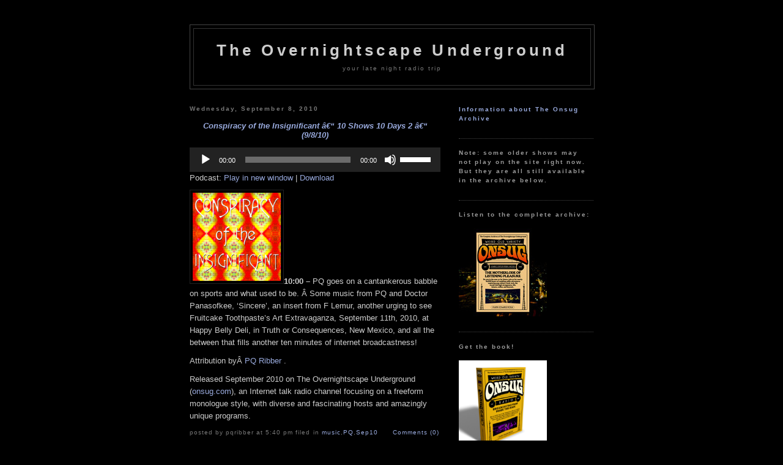

--- FILE ---
content_type: text/html; charset=UTF-8
request_url: https://onsug.com/archives/tag/sports
body_size: 13702
content:
<!DOCTYPE html PUBLIC "-//W3C//DTD XHTML 1.0 Transitional//EN" "http://www.w3.org/TR/xhtml1/DTD/xhtml1-transitional.dtd">
<html xmlns="http://www.w3.org/1999/xhtml">

<head profile="http://gmpg.org/xfn/11">
	<meta http-equiv="Content-Type" content="text/html; charset=UTF-8" />

	<title>The Overnightscape Underground &raquo; sports</title>

	<meta name="generator" content="WordPress 5.9.12" /> <!-- leave this for stats please -->

	<style type="text/css" media="screen">
		@import url( https://onsug.com/blog/wp-content/themes/darknight2.0/style.css );
	</style>

	<link rel="alternate" type="application/rss+xml" title="RSS 2.0" href="https://onsug.com/feed" />
	<link rel="alternate" type="text/xml" title="RSS .92" href="https://onsug.com/feed/rss" />
	<link rel="alternate" type="application/atom+xml" title="Atom 0.3" href="https://onsug.com/feed/atom" />

	<link rel="pingback" href="https://onsug.com/blog/xmlrpc.php" />
    	<link rel='archives' title='December 2025' href='https://onsug.com/archives/date/2025/12' />
	<link rel='archives' title='November 2025' href='https://onsug.com/archives/date/2025/11' />
	<link rel='archives' title='October 2025' href='https://onsug.com/archives/date/2025/10' />
	<link rel='archives' title='September 2025' href='https://onsug.com/archives/date/2025/09' />
	<link rel='archives' title='August 2025' href='https://onsug.com/archives/date/2025/08' />
	<link rel='archives' title='July 2025' href='https://onsug.com/archives/date/2025/07' />
	<link rel='archives' title='June 2025' href='https://onsug.com/archives/date/2025/06' />
	<link rel='archives' title='May 2025' href='https://onsug.com/archives/date/2025/05' />
	<link rel='archives' title='April 2025' href='https://onsug.com/archives/date/2025/04' />
	<link rel='archives' title='March 2025' href='https://onsug.com/archives/date/2025/03' />
	<link rel='archives' title='February 2025' href='https://onsug.com/archives/date/2025/02' />
	<link rel='archives' title='January 2025' href='https://onsug.com/archives/date/2025/01' />
	<link rel='archives' title='December 2024' href='https://onsug.com/archives/date/2024/12' />
	<link rel='archives' title='November 2024' href='https://onsug.com/archives/date/2024/11' />
	<link rel='archives' title='October 2024' href='https://onsug.com/archives/date/2024/10' />
	<link rel='archives' title='September 2024' href='https://onsug.com/archives/date/2024/09' />
	<link rel='archives' title='August 2024' href='https://onsug.com/archives/date/2024/08' />
	<link rel='archives' title='July 2024' href='https://onsug.com/archives/date/2024/07' />
	<link rel='archives' title='June 2024' href='https://onsug.com/archives/date/2024/06' />
	<link rel='archives' title='May 2024' href='https://onsug.com/archives/date/2024/05' />
	<link rel='archives' title='April 2024' href='https://onsug.com/archives/date/2024/04' />
	<link rel='archives' title='March 2024' href='https://onsug.com/archives/date/2024/03' />
	<link rel='archives' title='February 2024' href='https://onsug.com/archives/date/2024/02' />
	<link rel='archives' title='January 2024' href='https://onsug.com/archives/date/2024/01' />
	<link rel='archives' title='December 2023' href='https://onsug.com/archives/date/2023/12' />
	<link rel='archives' title='November 2023' href='https://onsug.com/archives/date/2023/11' />
	<link rel='archives' title='October 2023' href='https://onsug.com/archives/date/2023/10' />
	<link rel='archives' title='September 2023' href='https://onsug.com/archives/date/2023/09' />
	<link rel='archives' title='August 2023' href='https://onsug.com/archives/date/2023/08' />
	<link rel='archives' title='July 2023' href='https://onsug.com/archives/date/2023/07' />
	<link rel='archives' title='June 2023' href='https://onsug.com/archives/date/2023/06' />
	<link rel='archives' title='May 2023' href='https://onsug.com/archives/date/2023/05' />
	<link rel='archives' title='April 2023' href='https://onsug.com/archives/date/2023/04' />
	<link rel='archives' title='March 2023' href='https://onsug.com/archives/date/2023/03' />
	<link rel='archives' title='February 2023' href='https://onsug.com/archives/date/2023/02' />
	<link rel='archives' title='January 2023' href='https://onsug.com/archives/date/2023/01' />
	<link rel='archives' title='December 2022' href='https://onsug.com/archives/date/2022/12' />
	<link rel='archives' title='November 2022' href='https://onsug.com/archives/date/2022/11' />
	<link rel='archives' title='October 2022' href='https://onsug.com/archives/date/2022/10' />
	<link rel='archives' title='September 2022' href='https://onsug.com/archives/date/2022/09' />
	<link rel='archives' title='August 2022' href='https://onsug.com/archives/date/2022/08' />
	<link rel='archives' title='July 2022' href='https://onsug.com/archives/date/2022/07' />
	<link rel='archives' title='June 2022' href='https://onsug.com/archives/date/2022/06' />
	<link rel='archives' title='May 2022' href='https://onsug.com/archives/date/2022/05' />
	<link rel='archives' title='April 2022' href='https://onsug.com/archives/date/2022/04' />
	<link rel='archives' title='March 2022' href='https://onsug.com/archives/date/2022/03' />
	<link rel='archives' title='February 2022' href='https://onsug.com/archives/date/2022/02' />
	<link rel='archives' title='January 2022' href='https://onsug.com/archives/date/2022/01' />
	<link rel='archives' title='December 2021' href='https://onsug.com/archives/date/2021/12' />
	<link rel='archives' title='November 2021' href='https://onsug.com/archives/date/2021/11' />
	<link rel='archives' title='October 2021' href='https://onsug.com/archives/date/2021/10' />
	<link rel='archives' title='September 2021' href='https://onsug.com/archives/date/2021/09' />
	<link rel='archives' title='August 2021' href='https://onsug.com/archives/date/2021/08' />
	<link rel='archives' title='July 2021' href='https://onsug.com/archives/date/2021/07' />
	<link rel='archives' title='June 2021' href='https://onsug.com/archives/date/2021/06' />
	<link rel='archives' title='May 2021' href='https://onsug.com/archives/date/2021/05' />
	<link rel='archives' title='April 2021' href='https://onsug.com/archives/date/2021/04' />
	<link rel='archives' title='March 2021' href='https://onsug.com/archives/date/2021/03' />
	<link rel='archives' title='February 2021' href='https://onsug.com/archives/date/2021/02' />
	<link rel='archives' title='January 2021' href='https://onsug.com/archives/date/2021/01' />
	<link rel='archives' title='December 2020' href='https://onsug.com/archives/date/2020/12' />
	<link rel='archives' title='November 2020' href='https://onsug.com/archives/date/2020/11' />
	<link rel='archives' title='October 2020' href='https://onsug.com/archives/date/2020/10' />
	<link rel='archives' title='September 2020' href='https://onsug.com/archives/date/2020/09' />
	<link rel='archives' title='August 2020' href='https://onsug.com/archives/date/2020/08' />
	<link rel='archives' title='July 2020' href='https://onsug.com/archives/date/2020/07' />
	<link rel='archives' title='June 2020' href='https://onsug.com/archives/date/2020/06' />
	<link rel='archives' title='May 2020' href='https://onsug.com/archives/date/2020/05' />
	<link rel='archives' title='April 2020' href='https://onsug.com/archives/date/2020/04' />
	<link rel='archives' title='March 2020' href='https://onsug.com/archives/date/2020/03' />
	<link rel='archives' title='February 2020' href='https://onsug.com/archives/date/2020/02' />
	<link rel='archives' title='January 2020' href='https://onsug.com/archives/date/2020/01' />
	<link rel='archives' title='December 2019' href='https://onsug.com/archives/date/2019/12' />
	<link rel='archives' title='November 2019' href='https://onsug.com/archives/date/2019/11' />
	<link rel='archives' title='October 2019' href='https://onsug.com/archives/date/2019/10' />
	<link rel='archives' title='September 2019' href='https://onsug.com/archives/date/2019/09' />
	<link rel='archives' title='August 2019' href='https://onsug.com/archives/date/2019/08' />
	<link rel='archives' title='July 2019' href='https://onsug.com/archives/date/2019/07' />
	<link rel='archives' title='June 2019' href='https://onsug.com/archives/date/2019/06' />
	<link rel='archives' title='May 2019' href='https://onsug.com/archives/date/2019/05' />
	<link rel='archives' title='April 2019' href='https://onsug.com/archives/date/2019/04' />
	<link rel='archives' title='March 2019' href='https://onsug.com/archives/date/2019/03' />
	<link rel='archives' title='February 2019' href='https://onsug.com/archives/date/2019/02' />
	<link rel='archives' title='January 2019' href='https://onsug.com/archives/date/2019/01' />
	<link rel='archives' title='December 2018' href='https://onsug.com/archives/date/2018/12' />
	<link rel='archives' title='November 2018' href='https://onsug.com/archives/date/2018/11' />
	<link rel='archives' title='October 2018' href='https://onsug.com/archives/date/2018/10' />
	<link rel='archives' title='September 2018' href='https://onsug.com/archives/date/2018/09' />
	<link rel='archives' title='August 2018' href='https://onsug.com/archives/date/2018/08' />
	<link rel='archives' title='July 2018' href='https://onsug.com/archives/date/2018/07' />
	<link rel='archives' title='June 2018' href='https://onsug.com/archives/date/2018/06' />
	<link rel='archives' title='May 2018' href='https://onsug.com/archives/date/2018/05' />
	<link rel='archives' title='April 2018' href='https://onsug.com/archives/date/2018/04' />
	<link rel='archives' title='March 2018' href='https://onsug.com/archives/date/2018/03' />
	<link rel='archives' title='February 2018' href='https://onsug.com/archives/date/2018/02' />
	<link rel='archives' title='January 2018' href='https://onsug.com/archives/date/2018/01' />
	<link rel='archives' title='December 2017' href='https://onsug.com/archives/date/2017/12' />
	<link rel='archives' title='November 2017' href='https://onsug.com/archives/date/2017/11' />
	<link rel='archives' title='October 2017' href='https://onsug.com/archives/date/2017/10' />
	<link rel='archives' title='September 2017' href='https://onsug.com/archives/date/2017/09' />
	<link rel='archives' title='August 2017' href='https://onsug.com/archives/date/2017/08' />
	<link rel='archives' title='July 2017' href='https://onsug.com/archives/date/2017/07' />
	<link rel='archives' title='June 2017' href='https://onsug.com/archives/date/2017/06' />
	<link rel='archives' title='May 2017' href='https://onsug.com/archives/date/2017/05' />
	<link rel='archives' title='April 2017' href='https://onsug.com/archives/date/2017/04' />
	<link rel='archives' title='March 2017' href='https://onsug.com/archives/date/2017/03' />
	<link rel='archives' title='February 2017' href='https://onsug.com/archives/date/2017/02' />
	<link rel='archives' title='January 2017' href='https://onsug.com/archives/date/2017/01' />
	<link rel='archives' title='December 2016' href='https://onsug.com/archives/date/2016/12' />
	<link rel='archives' title='November 2016' href='https://onsug.com/archives/date/2016/11' />
	<link rel='archives' title='October 2016' href='https://onsug.com/archives/date/2016/10' />
	<link rel='archives' title='September 2016' href='https://onsug.com/archives/date/2016/09' />
	<link rel='archives' title='August 2016' href='https://onsug.com/archives/date/2016/08' />
	<link rel='archives' title='July 2016' href='https://onsug.com/archives/date/2016/07' />
	<link rel='archives' title='June 2016' href='https://onsug.com/archives/date/2016/06' />
	<link rel='archives' title='May 2016' href='https://onsug.com/archives/date/2016/05' />
	<link rel='archives' title='April 2016' href='https://onsug.com/archives/date/2016/04' />
	<link rel='archives' title='March 2016' href='https://onsug.com/archives/date/2016/03' />
	<link rel='archives' title='February 2016' href='https://onsug.com/archives/date/2016/02' />
	<link rel='archives' title='January 2016' href='https://onsug.com/archives/date/2016/01' />
	<link rel='archives' title='December 2015' href='https://onsug.com/archives/date/2015/12' />
	<link rel='archives' title='November 2015' href='https://onsug.com/archives/date/2015/11' />
	<link rel='archives' title='October 2015' href='https://onsug.com/archives/date/2015/10' />
	<link rel='archives' title='September 2015' href='https://onsug.com/archives/date/2015/09' />
	<link rel='archives' title='August 2015' href='https://onsug.com/archives/date/2015/08' />
	<link rel='archives' title='July 2015' href='https://onsug.com/archives/date/2015/07' />
	<link rel='archives' title='June 2015' href='https://onsug.com/archives/date/2015/06' />
	<link rel='archives' title='May 2015' href='https://onsug.com/archives/date/2015/05' />
	<link rel='archives' title='April 2015' href='https://onsug.com/archives/date/2015/04' />
	<link rel='archives' title='March 2015' href='https://onsug.com/archives/date/2015/03' />
	<link rel='archives' title='February 2015' href='https://onsug.com/archives/date/2015/02' />
	<link rel='archives' title='January 2015' href='https://onsug.com/archives/date/2015/01' />
	<link rel='archives' title='December 2014' href='https://onsug.com/archives/date/2014/12' />
	<link rel='archives' title='November 2014' href='https://onsug.com/archives/date/2014/11' />
	<link rel='archives' title='October 2014' href='https://onsug.com/archives/date/2014/10' />
	<link rel='archives' title='September 2014' href='https://onsug.com/archives/date/2014/09' />
	<link rel='archives' title='August 2014' href='https://onsug.com/archives/date/2014/08' />
	<link rel='archives' title='July 2014' href='https://onsug.com/archives/date/2014/07' />
	<link rel='archives' title='June 2014' href='https://onsug.com/archives/date/2014/06' />
	<link rel='archives' title='May 2014' href='https://onsug.com/archives/date/2014/05' />
	<link rel='archives' title='April 2014' href='https://onsug.com/archives/date/2014/04' />
	<link rel='archives' title='March 2014' href='https://onsug.com/archives/date/2014/03' />
	<link rel='archives' title='February 2014' href='https://onsug.com/archives/date/2014/02' />
	<link rel='archives' title='January 2014' href='https://onsug.com/archives/date/2014/01' />
	<link rel='archives' title='December 2013' href='https://onsug.com/archives/date/2013/12' />
	<link rel='archives' title='November 2013' href='https://onsug.com/archives/date/2013/11' />
	<link rel='archives' title='October 2013' href='https://onsug.com/archives/date/2013/10' />
	<link rel='archives' title='September 2013' href='https://onsug.com/archives/date/2013/09' />
	<link rel='archives' title='August 2013' href='https://onsug.com/archives/date/2013/08' />
	<link rel='archives' title='July 2013' href='https://onsug.com/archives/date/2013/07' />
	<link rel='archives' title='June 2013' href='https://onsug.com/archives/date/2013/06' />
	<link rel='archives' title='May 2013' href='https://onsug.com/archives/date/2013/05' />
	<link rel='archives' title='April 2013' href='https://onsug.com/archives/date/2013/04' />
	<link rel='archives' title='March 2013' href='https://onsug.com/archives/date/2013/03' />
	<link rel='archives' title='February 2013' href='https://onsug.com/archives/date/2013/02' />
	<link rel='archives' title='January 2013' href='https://onsug.com/archives/date/2013/01' />
	<link rel='archives' title='December 2012' href='https://onsug.com/archives/date/2012/12' />
	<link rel='archives' title='November 2012' href='https://onsug.com/archives/date/2012/11' />
	<link rel='archives' title='October 2012' href='https://onsug.com/archives/date/2012/10' />
	<link rel='archives' title='September 2012' href='https://onsug.com/archives/date/2012/09' />
	<link rel='archives' title='August 2012' href='https://onsug.com/archives/date/2012/08' />
	<link rel='archives' title='July 2012' href='https://onsug.com/archives/date/2012/07' />
	<link rel='archives' title='June 2012' href='https://onsug.com/archives/date/2012/06' />
	<link rel='archives' title='May 2012' href='https://onsug.com/archives/date/2012/05' />
	<link rel='archives' title='April 2012' href='https://onsug.com/archives/date/2012/04' />
	<link rel='archives' title='March 2012' href='https://onsug.com/archives/date/2012/03' />
	<link rel='archives' title='February 2012' href='https://onsug.com/archives/date/2012/02' />
	<link rel='archives' title='January 2012' href='https://onsug.com/archives/date/2012/01' />
	<link rel='archives' title='December 2011' href='https://onsug.com/archives/date/2011/12' />
	<link rel='archives' title='November 2011' href='https://onsug.com/archives/date/2011/11' />
	<link rel='archives' title='October 2011' href='https://onsug.com/archives/date/2011/10' />
	<link rel='archives' title='September 2011' href='https://onsug.com/archives/date/2011/09' />
	<link rel='archives' title='August 2011' href='https://onsug.com/archives/date/2011/08' />
	<link rel='archives' title='July 2011' href='https://onsug.com/archives/date/2011/07' />
	<link rel='archives' title='June 2011' href='https://onsug.com/archives/date/2011/06' />
	<link rel='archives' title='May 2011' href='https://onsug.com/archives/date/2011/05' />
	<link rel='archives' title='April 2011' href='https://onsug.com/archives/date/2011/04' />
	<link rel='archives' title='March 2011' href='https://onsug.com/archives/date/2011/03' />
	<link rel='archives' title='February 2011' href='https://onsug.com/archives/date/2011/02' />
	<link rel='archives' title='January 2011' href='https://onsug.com/archives/date/2011/01' />
	<link rel='archives' title='December 2010' href='https://onsug.com/archives/date/2010/12' />
	<link rel='archives' title='November 2010' href='https://onsug.com/archives/date/2010/11' />
	<link rel='archives' title='October 2010' href='https://onsug.com/archives/date/2010/10' />
	<link rel='archives' title='September 2010' href='https://onsug.com/archives/date/2010/09' />
	<link rel='archives' title='August 2010' href='https://onsug.com/archives/date/2010/08' />
	<link rel='archives' title='July 2010' href='https://onsug.com/archives/date/2010/07' />
	<link rel='archives' title='June 2010' href='https://onsug.com/archives/date/2010/06' />
	<link rel='archives' title='May 2010' href='https://onsug.com/archives/date/2010/05' />
	<link rel='archives' title='April 2010' href='https://onsug.com/archives/date/2010/04' />
	<link rel='archives' title='March 2010' href='https://onsug.com/archives/date/2010/03' />
	<link rel='archives' title='February 2010' href='https://onsug.com/archives/date/2010/02' />
	<link rel='archives' title='January 2010' href='https://onsug.com/archives/date/2010/01' />
	<link rel='archives' title='December 2009' href='https://onsug.com/archives/date/2009/12' />
	<link rel='archives' title='November 2009' href='https://onsug.com/archives/date/2009/11' />
	<link rel='archives' title='October 2009' href='https://onsug.com/archives/date/2009/10' />
	<link rel='archives' title='September 2009' href='https://onsug.com/archives/date/2009/09' />
	<link rel='archives' title='August 2009' href='https://onsug.com/archives/date/2009/08' />
	<link rel='archives' title='July 2009' href='https://onsug.com/archives/date/2009/07' />
	<link rel='archives' title='June 2009' href='https://onsug.com/archives/date/2009/06' />
	<link rel='archives' title='May 2009' href='https://onsug.com/archives/date/2009/05' />
	<link rel='archives' title='April 2009' href='https://onsug.com/archives/date/2009/04' />
	<link rel='archives' title='March 2009' href='https://onsug.com/archives/date/2009/03' />
	<link rel='archives' title='February 2009' href='https://onsug.com/archives/date/2009/02' />
	<link rel='archives' title='January 2009' href='https://onsug.com/archives/date/2009/01' />
	<link rel='archives' title='December 2008' href='https://onsug.com/archives/date/2008/12' />
	<link rel='archives' title='November 2008' href='https://onsug.com/archives/date/2008/11' />
	<link rel='archives' title='October 2008' href='https://onsug.com/archives/date/2008/10' />
	<link rel='archives' title='September 2008' href='https://onsug.com/archives/date/2008/09' />
	<link rel='archives' title='August 2008' href='https://onsug.com/archives/date/2008/08' />
	<link rel='archives' title='July 2008' href='https://onsug.com/archives/date/2008/07' />
	<link rel='archives' title='June 2008' href='https://onsug.com/archives/date/2008/06' />
	<link rel='archives' title='May 2008' href='https://onsug.com/archives/date/2008/05' />
	<link rel='archives' title='April 2008' href='https://onsug.com/archives/date/2008/04' />
	<link rel='archives' title='December 2007' href='https://onsug.com/archives/date/2007/12' />
		<meta name='robots' content='max-image-preview:large' />
<link rel="alternate" type="application/rss+xml" title="The Overnightscape Underground &raquo; sports Tag Feed" href="https://onsug.com/archives/tag/sports/feed" />
<script type="text/javascript">
window._wpemojiSettings = {"baseUrl":"https:\/\/s.w.org\/images\/core\/emoji\/13.1.0\/72x72\/","ext":".png","svgUrl":"https:\/\/s.w.org\/images\/core\/emoji\/13.1.0\/svg\/","svgExt":".svg","source":{"concatemoji":"https:\/\/onsug.com\/blog\/wp-includes\/js\/wp-emoji-release.min.js?ver=5.9.12"}};
/*! This file is auto-generated */
!function(e,a,t){var n,r,o,i=a.createElement("canvas"),p=i.getContext&&i.getContext("2d");function s(e,t){var a=String.fromCharCode;p.clearRect(0,0,i.width,i.height),p.fillText(a.apply(this,e),0,0);e=i.toDataURL();return p.clearRect(0,0,i.width,i.height),p.fillText(a.apply(this,t),0,0),e===i.toDataURL()}function c(e){var t=a.createElement("script");t.src=e,t.defer=t.type="text/javascript",a.getElementsByTagName("head")[0].appendChild(t)}for(o=Array("flag","emoji"),t.supports={everything:!0,everythingExceptFlag:!0},r=0;r<o.length;r++)t.supports[o[r]]=function(e){if(!p||!p.fillText)return!1;switch(p.textBaseline="top",p.font="600 32px Arial",e){case"flag":return s([127987,65039,8205,9895,65039],[127987,65039,8203,9895,65039])?!1:!s([55356,56826,55356,56819],[55356,56826,8203,55356,56819])&&!s([55356,57332,56128,56423,56128,56418,56128,56421,56128,56430,56128,56423,56128,56447],[55356,57332,8203,56128,56423,8203,56128,56418,8203,56128,56421,8203,56128,56430,8203,56128,56423,8203,56128,56447]);case"emoji":return!s([10084,65039,8205,55357,56613],[10084,65039,8203,55357,56613])}return!1}(o[r]),t.supports.everything=t.supports.everything&&t.supports[o[r]],"flag"!==o[r]&&(t.supports.everythingExceptFlag=t.supports.everythingExceptFlag&&t.supports[o[r]]);t.supports.everythingExceptFlag=t.supports.everythingExceptFlag&&!t.supports.flag,t.DOMReady=!1,t.readyCallback=function(){t.DOMReady=!0},t.supports.everything||(n=function(){t.readyCallback()},a.addEventListener?(a.addEventListener("DOMContentLoaded",n,!1),e.addEventListener("load",n,!1)):(e.attachEvent("onload",n),a.attachEvent("onreadystatechange",function(){"complete"===a.readyState&&t.readyCallback()})),(n=t.source||{}).concatemoji?c(n.concatemoji):n.wpemoji&&n.twemoji&&(c(n.twemoji),c(n.wpemoji)))}(window,document,window._wpemojiSettings);
</script>
<style type="text/css">
img.wp-smiley,
img.emoji {
	display: inline !important;
	border: none !important;
	box-shadow: none !important;
	height: 1em !important;
	width: 1em !important;
	margin: 0 0.07em !important;
	vertical-align: -0.1em !important;
	background: none !important;
	padding: 0 !important;
}
</style>
	<link rel='stylesheet' id='wp-block-library-css'  href='https://onsug.com/blog/wp-includes/css/dist/block-library/style.min.css?ver=5.9.12' type='text/css' media='all' />
<style id='global-styles-inline-css' type='text/css'>
body{--wp--preset--color--black: #000000;--wp--preset--color--cyan-bluish-gray: #abb8c3;--wp--preset--color--white: #ffffff;--wp--preset--color--pale-pink: #f78da7;--wp--preset--color--vivid-red: #cf2e2e;--wp--preset--color--luminous-vivid-orange: #ff6900;--wp--preset--color--luminous-vivid-amber: #fcb900;--wp--preset--color--light-green-cyan: #7bdcb5;--wp--preset--color--vivid-green-cyan: #00d084;--wp--preset--color--pale-cyan-blue: #8ed1fc;--wp--preset--color--vivid-cyan-blue: #0693e3;--wp--preset--color--vivid-purple: #9b51e0;--wp--preset--gradient--vivid-cyan-blue-to-vivid-purple: linear-gradient(135deg,rgba(6,147,227,1) 0%,rgb(155,81,224) 100%);--wp--preset--gradient--light-green-cyan-to-vivid-green-cyan: linear-gradient(135deg,rgb(122,220,180) 0%,rgb(0,208,130) 100%);--wp--preset--gradient--luminous-vivid-amber-to-luminous-vivid-orange: linear-gradient(135deg,rgba(252,185,0,1) 0%,rgba(255,105,0,1) 100%);--wp--preset--gradient--luminous-vivid-orange-to-vivid-red: linear-gradient(135deg,rgba(255,105,0,1) 0%,rgb(207,46,46) 100%);--wp--preset--gradient--very-light-gray-to-cyan-bluish-gray: linear-gradient(135deg,rgb(238,238,238) 0%,rgb(169,184,195) 100%);--wp--preset--gradient--cool-to-warm-spectrum: linear-gradient(135deg,rgb(74,234,220) 0%,rgb(151,120,209) 20%,rgb(207,42,186) 40%,rgb(238,44,130) 60%,rgb(251,105,98) 80%,rgb(254,248,76) 100%);--wp--preset--gradient--blush-light-purple: linear-gradient(135deg,rgb(255,206,236) 0%,rgb(152,150,240) 100%);--wp--preset--gradient--blush-bordeaux: linear-gradient(135deg,rgb(254,205,165) 0%,rgb(254,45,45) 50%,rgb(107,0,62) 100%);--wp--preset--gradient--luminous-dusk: linear-gradient(135deg,rgb(255,203,112) 0%,rgb(199,81,192) 50%,rgb(65,88,208) 100%);--wp--preset--gradient--pale-ocean: linear-gradient(135deg,rgb(255,245,203) 0%,rgb(182,227,212) 50%,rgb(51,167,181) 100%);--wp--preset--gradient--electric-grass: linear-gradient(135deg,rgb(202,248,128) 0%,rgb(113,206,126) 100%);--wp--preset--gradient--midnight: linear-gradient(135deg,rgb(2,3,129) 0%,rgb(40,116,252) 100%);--wp--preset--duotone--dark-grayscale: url('#wp-duotone-dark-grayscale');--wp--preset--duotone--grayscale: url('#wp-duotone-grayscale');--wp--preset--duotone--purple-yellow: url('#wp-duotone-purple-yellow');--wp--preset--duotone--blue-red: url('#wp-duotone-blue-red');--wp--preset--duotone--midnight: url('#wp-duotone-midnight');--wp--preset--duotone--magenta-yellow: url('#wp-duotone-magenta-yellow');--wp--preset--duotone--purple-green: url('#wp-duotone-purple-green');--wp--preset--duotone--blue-orange: url('#wp-duotone-blue-orange');--wp--preset--font-size--small: 13px;--wp--preset--font-size--medium: 20px;--wp--preset--font-size--large: 36px;--wp--preset--font-size--x-large: 42px;}.has-black-color{color: var(--wp--preset--color--black) !important;}.has-cyan-bluish-gray-color{color: var(--wp--preset--color--cyan-bluish-gray) !important;}.has-white-color{color: var(--wp--preset--color--white) !important;}.has-pale-pink-color{color: var(--wp--preset--color--pale-pink) !important;}.has-vivid-red-color{color: var(--wp--preset--color--vivid-red) !important;}.has-luminous-vivid-orange-color{color: var(--wp--preset--color--luminous-vivid-orange) !important;}.has-luminous-vivid-amber-color{color: var(--wp--preset--color--luminous-vivid-amber) !important;}.has-light-green-cyan-color{color: var(--wp--preset--color--light-green-cyan) !important;}.has-vivid-green-cyan-color{color: var(--wp--preset--color--vivid-green-cyan) !important;}.has-pale-cyan-blue-color{color: var(--wp--preset--color--pale-cyan-blue) !important;}.has-vivid-cyan-blue-color{color: var(--wp--preset--color--vivid-cyan-blue) !important;}.has-vivid-purple-color{color: var(--wp--preset--color--vivid-purple) !important;}.has-black-background-color{background-color: var(--wp--preset--color--black) !important;}.has-cyan-bluish-gray-background-color{background-color: var(--wp--preset--color--cyan-bluish-gray) !important;}.has-white-background-color{background-color: var(--wp--preset--color--white) !important;}.has-pale-pink-background-color{background-color: var(--wp--preset--color--pale-pink) !important;}.has-vivid-red-background-color{background-color: var(--wp--preset--color--vivid-red) !important;}.has-luminous-vivid-orange-background-color{background-color: var(--wp--preset--color--luminous-vivid-orange) !important;}.has-luminous-vivid-amber-background-color{background-color: var(--wp--preset--color--luminous-vivid-amber) !important;}.has-light-green-cyan-background-color{background-color: var(--wp--preset--color--light-green-cyan) !important;}.has-vivid-green-cyan-background-color{background-color: var(--wp--preset--color--vivid-green-cyan) !important;}.has-pale-cyan-blue-background-color{background-color: var(--wp--preset--color--pale-cyan-blue) !important;}.has-vivid-cyan-blue-background-color{background-color: var(--wp--preset--color--vivid-cyan-blue) !important;}.has-vivid-purple-background-color{background-color: var(--wp--preset--color--vivid-purple) !important;}.has-black-border-color{border-color: var(--wp--preset--color--black) !important;}.has-cyan-bluish-gray-border-color{border-color: var(--wp--preset--color--cyan-bluish-gray) !important;}.has-white-border-color{border-color: var(--wp--preset--color--white) !important;}.has-pale-pink-border-color{border-color: var(--wp--preset--color--pale-pink) !important;}.has-vivid-red-border-color{border-color: var(--wp--preset--color--vivid-red) !important;}.has-luminous-vivid-orange-border-color{border-color: var(--wp--preset--color--luminous-vivid-orange) !important;}.has-luminous-vivid-amber-border-color{border-color: var(--wp--preset--color--luminous-vivid-amber) !important;}.has-light-green-cyan-border-color{border-color: var(--wp--preset--color--light-green-cyan) !important;}.has-vivid-green-cyan-border-color{border-color: var(--wp--preset--color--vivid-green-cyan) !important;}.has-pale-cyan-blue-border-color{border-color: var(--wp--preset--color--pale-cyan-blue) !important;}.has-vivid-cyan-blue-border-color{border-color: var(--wp--preset--color--vivid-cyan-blue) !important;}.has-vivid-purple-border-color{border-color: var(--wp--preset--color--vivid-purple) !important;}.has-vivid-cyan-blue-to-vivid-purple-gradient-background{background: var(--wp--preset--gradient--vivid-cyan-blue-to-vivid-purple) !important;}.has-light-green-cyan-to-vivid-green-cyan-gradient-background{background: var(--wp--preset--gradient--light-green-cyan-to-vivid-green-cyan) !important;}.has-luminous-vivid-amber-to-luminous-vivid-orange-gradient-background{background: var(--wp--preset--gradient--luminous-vivid-amber-to-luminous-vivid-orange) !important;}.has-luminous-vivid-orange-to-vivid-red-gradient-background{background: var(--wp--preset--gradient--luminous-vivid-orange-to-vivid-red) !important;}.has-very-light-gray-to-cyan-bluish-gray-gradient-background{background: var(--wp--preset--gradient--very-light-gray-to-cyan-bluish-gray) !important;}.has-cool-to-warm-spectrum-gradient-background{background: var(--wp--preset--gradient--cool-to-warm-spectrum) !important;}.has-blush-light-purple-gradient-background{background: var(--wp--preset--gradient--blush-light-purple) !important;}.has-blush-bordeaux-gradient-background{background: var(--wp--preset--gradient--blush-bordeaux) !important;}.has-luminous-dusk-gradient-background{background: var(--wp--preset--gradient--luminous-dusk) !important;}.has-pale-ocean-gradient-background{background: var(--wp--preset--gradient--pale-ocean) !important;}.has-electric-grass-gradient-background{background: var(--wp--preset--gradient--electric-grass) !important;}.has-midnight-gradient-background{background: var(--wp--preset--gradient--midnight) !important;}.has-small-font-size{font-size: var(--wp--preset--font-size--small) !important;}.has-medium-font-size{font-size: var(--wp--preset--font-size--medium) !important;}.has-large-font-size{font-size: var(--wp--preset--font-size--large) !important;}.has-x-large-font-size{font-size: var(--wp--preset--font-size--x-large) !important;}
</style>
<link rel='stylesheet' id='af-widgets-css'  href='https://onsug.com/blog/wp-content/plugins/asgaros-forum/skin/widgets.css?ver=1.8.3' type='text/css' media='all' />
<link rel="https://api.w.org/" href="https://onsug.com/wp-json/" /><link rel="alternate" type="application/json" href="https://onsug.com/wp-json/wp/v2/tags/168" /><link rel="EditURI" type="application/rsd+xml" title="RSD" href="https://onsug.com/blog/xmlrpc.php?rsd" />
<link rel="wlwmanifest" type="application/wlwmanifest+xml" href="https://onsug.com/blog/wp-includes/wlwmanifest.xml" /> 
<meta name="generator" content="WordPress 5.9.12" />

<!-- Bad Behavior 2.2.20 run time: 3.714 ms -->
<script type="text/javascript">
<!--
function bb2_addLoadEvent(func) {
	var oldonload = window.onload;
	if (typeof window.onload != 'function') {
		window.onload = func;
	} else {
		window.onload = function() {
			oldonload();
			func();
		}
	}
}

bb2_addLoadEvent(function() {
	for ( i=0; i < document.forms.length; i++ ) {
		if (document.forms[i].method == 'post') {
			var myElement = document.createElement('input');
			myElement.setAttribute('type', 'hidden');
			myElement.name = 'bb2_screener_';
			myElement.value = '1766265922 18.191.231.166';
			document.forms[i].appendChild(myElement);
		}
	}
});
// --></script>
		<script type="text/javascript"><!--
function powerpress_pinw(pinw_url){window.open(pinw_url, 'PowerPressPlayer','toolbar=0,status=0,resizable=1,width=460,height=320');	return false;}
//-->
</script>
<!-- Asgaros Forum: BEGIN -->
<!-- Asgaros Forum: END -->
</head>

<body>
<div id="rap">
<div id="top">
	<h1 id="header"><a href="https://onsug.com">The Overnightscape Underground</a></h1>
	<p id="description">your late night radio trip</p>
</div>
<div id="content">
<!-- end header -->


<h2 class="date-header">Wednesday, September 8, 2010</h2>
<div class="post" id="post-3781">
	<h3 class="storytitle"><a href="https://onsug.com/archives/3781" rel="bookmark" title="Conspiracy of the Insignificant â€“ 10 Shows 10 Days 2 â€“ (9/8/10)">Conspiracy of the Insignificant â€“ 10 Shows 10 Days 2 â€“ (9/8/10)</a></h3>

	<div class="storycontent">
		<div class="powerpress_player" id="powerpress_player_9199"><!--[if lt IE 9]><script>document.createElement('audio');</script><![endif]-->
<audio class="wp-audio-shortcode" id="audio-3781-1" preload="none" style="width: 100%;" controls="controls"><source type="audio/mpeg" src="https://media.blubrry.com/onsug/p/onsug.com/shows/Sep10/onsug_Sep10_Insig_Two.mp3?_=1" /><a href="https://media.blubrry.com/onsug/p/onsug.com/shows/Sep10/onsug_Sep10_Insig_Two.mp3">https://media.blubrry.com/onsug/p/onsug.com/shows/Sep10/onsug_Sep10_Insig_Two.mp3</a></audio></div><p class="powerpress_links powerpress_links_mp3">Podcast: <a href="https://media.blubrry.com/onsug/p/onsug.com/shows/Sep10/onsug_Sep10_Insig_Two.mp3" class="powerpress_link_pinw" target="_blank" title="Play in new window" onclick="return powerpress_pinw('https://onsug.com/?powerpress_pinw=3781-podcast');" rel="nofollow">Play in new window</a> | <a href="https://media.blubrry.com/onsug/s/onsug.com/shows/Sep10/onsug_Sep10_Insig_Two.mp3" class="powerpress_link_d" title="Download" rel="nofollow" download="onsug_Sep10_Insig_Two.mp3">Download</a></p><p><a href="https://onsug.com/shows/Sep10/coionsug51.jpg" target="_blank"><img class="alignleft" src="https://onsug.com/shows/Sep10/coionsug51.jpg" alt="" width="144" height="144" /></a><strong>10:00 &#8211; </strong>PQ goes on a cantankerous babble on sports and what used to be. Â Some music from PQ and Doctor Panasofkee, &#8216;Sincere&#8217;, an insert from F Lemur, another urging to see Fruitcake Toothpaste&#8217;s Art Extravaganza, September 11th, 2010, at Happy Belly Deli, in Truth or Consequences, New Mexico, and all the between that fills another ten minutes of internet broadcastness!</p>
<p>Attribution byÂ <a href="http://conspiracyoftheinsignificant.blogspot.com/" target="_blank">PQ Ribber</a> .</p>
<p>Released September 2010 on The Overnightscape Underground (<a href="https://onsug.com/">onsug.com</a>), an Internet talk radio channel focusing on a freeform monologue style, with diverse and fascinating hosts and amazingly unique programs.</p>
	</div>

	<div class="meta">posted by pqribber at 5:40 pm filed in <a href="https://onsug.com/archives/category/music" rel="category tag">music</a>,<a href="https://onsug.com/archives/category/pq" rel="category tag">PQ</a>,<a href="https://onsug.com/archives/category/sep10" rel="category tag">Sep10</a> &nbsp; </div>

	<div class="feedback">
                        <a href="https://onsug.com/archives/3781#respond">Comments (0)</a>	</div>

</div>




<!-- begin footer -->
</div>

<!-- begin sidebar -->
<div id="menu">

<ul>
	
<!--	<li><p style="color: red;"><a href="https://onsug.com/about-the-shows">ABOUT THE SHOWS</a></p></li> -->
	
<li><p><a href="https://onsug.com/the-onsug-archive">Information about The Onsug Archive</a></p></li>
	
	<li><p>Note: some older shows may not play on the site right now. But they are all still available in the archive below.</p></li>
	
<li><p>Listen to the complete archive:<br><br><a href="https://archive.org/details/onsugradio"><img src="https://onsug.com/room2304/Onsug_Radio_Release_Graphic_2025_144.jpg" border="0"></a></p></li>
		
<li><p>Get the book! <br><br><a href="https://onsug.com/book"><img width=144 height=144 src="https://onsug.com/room2304/Onsug_Radio_3D.jpg" border="0"></a></p></li>	
		
<li><p>Join the discussion on Discord: <a href="https://discord.gg/ex8FzNhy9S">discord.gg/ex8FzNhy9S</a></p></li>
	
<li><p>Email Frank: <a href="mailto:frank@theovernightscape.com">frank@theovernightscape.com</a></p></li>

<li><p>Subscribe to podcast feed: <a href="http://onsug.com/feed">http://onsug.com/feed</a></p></li>

<li><p><a href="http://phobos.apple.com/WebObjects/MZStore.woa/wa/viewPodcast?id=289419611">Subscribe in iTunes</a></p></li>

<li><p>Frank on <a href="http://twitter.com/FrankNora">Twitter</a></p></li>

<li><p>Frank on <a href="http://www.facebook.com/profile.php?id=672264911">Facebook</a></p></li>

<li><p><a href="http://www.facebook.com/groups/156987161034916/">The Overnightscape Facebook Group</a></p></li>

<li><p>The Overnightscape is also available by itself on its own site, <a href="http://www.theovernightscape.com/">TheOvernightscape.com</a></p></li>	

<li><p><a href="http://onsug.com/guide"><img src="http://theovernightscape.com/shows/guide.jpg" border="0"></a></p></li>

<li>Tip Jar:</li>

<form action="https://www.paypal.com/cgi-bin/webscr" method="post"> <input name="cmd" type="hidden" value="_xclick" /> <input name="business" type="hidden" value="frank@theovernightscape.com" /> <input name="item_name" type="hidden" value="The Overnightscape Tip Jar" /> <input name="no_shipping" type="hidden" value="1" /> <input name="return" type="hidden" value="http://TheOvernightscape.com" /> <input name="cancel_return" type="hidden" value="http://TheOvernightscape.com" /> <input name="cn" type="hidden" value="Thanks for contributing!" /> <input name="currency_code" type="hidden" value="USD" /> <input name="tax" type="hidden" value="0" /> <input alt="Make payments with PayPal - it's fast, free and secure!" name="submit" src="https://www.paypal.com/en_US/i/btn/x-click-but21.gif" type="image" /></form>
<li>&nbsp;</li>
	
	
	
	<li class="pagenav">Pages<ul><li class="page_item page-item-9151"><a href="https://onsug.com/5st">500 Song Trip</a></li>
<li class="page_item page-item-2"><a href="https://onsug.com/about">About</a></li>
<li class="page_item page-item-10884"><a href="https://onsug.com/ak">AK</a></li>
<li class="page_item page-item-28134"><a href="https://onsug.com/all-posts">All Posts</a></li>
<li class="page_item page-item-3366"><a href="https://onsug.com/aug10">Aug10</a></li>
<li class="page_item page-item-5719"><a href="https://onsug.com/beyond-onsug">Beyond Onsug</a></li>
<li class="page_item page-item-36226"><a href="https://onsug.com/book-old">Book-old</a></li>
<li class="page_item page-item-4792"><a href="https://onsug.com/dec10">Dec10</a></li>
<li class="page_item page-item-81"><a href="https://onsug.com/downloads">Downloads</a></li>
<li class="page_item page-item-5631"><a href="https://onsug.com/feb11">Feb11</a></li>
<li class="page_item page-item-1799"><a href="https://onsug.com/fna-page">FNA</a></li>
<li class="page_item page-item-1826"><a href="https://onsug.com/fna-list">FNA List</a></li>
<li class="page_item page-item-26664"><a href="https://onsug.com/forum">Forum</a></li>
<li class="page_item page-item-5673"><a href="https://onsug.com/important-ideas">Important Ideas</a></li>
<li class="page_item page-item-37023"><a href="https://onsug.com/the-onsug-archive">Information about The Onsug Archive</a></li>
<li class="page_item page-item-5078"><a href="https://onsug.com/jan11">Jan11</a></li>
<li class="page_item page-item-3263"><a href="https://onsug.com/jul10">Jul10</a></li>
<li class="page_item page-item-5104"><a href="https://onsug.com/lists">Lists</a></li>
<li class="page_item page-item-7279"><a href="https://onsug.com/lofi">Lo-Fi Archive</a></li>
<li class="page_item page-item-5900"><a href="https://onsug.com/mar11">Mar11</a></li>
<li class="page_item page-item-4659"><a href="https://onsug.com/nov10">Nov10</a></li>
<li class="page_item page-item-5088"><a href="https://onsug.com/np">NP</a></li>
<li class="page_item page-item-4103"><a href="https://onsug.com/oct10">Oct10</a></li>
<li class="page_item page-item-11136"><a href="https://onsug.com/osc">Other Side Cask</a></li>
<li class="page_item page-item-3805"><a href="https://onsug.com/sep10">Sep10</a></li>
<li class="page_item page-item-3871"><a href="https://onsug.com/show-list">Show List</a></li>
<li class="page_item page-item-3615"><a href="https://onsug.com/stream">Stream</a></li>
<li class="page_item page-item-11642"><a href="https://onsug.com/the-onsug">The Onsug</a></li>
<li class="page_item page-item-31592"><a href="https://onsug.com/book">The Onsug &#8211; A Radio Station Inside a Book</a></li>
<li class="page_item page-item-5486"><a href="https://onsug.com/transmission-archive">Transmission Archive</a></li>
</ul></li>	  <li id="linkcat-2" class="linkcat"><h2>Blogroll</h2>
	<ul>
<li><a href="http://wordpress.org/development/">Development Blog</a></li>
<li><a href="http://codex.wordpress.org/">Documentation</a></li>
<li><a href="http://wordpress.org/extend/plugins/">Plugins</a></li>
<li><a href="http://wordpress.org/extend/ideas/">Suggest Ideas</a></li>
<li><a href="http://wordpress.org/support/">Support Forum</a></li>
<li><a href="http://wordpress.org/extend/themes/">Themes</a></li>
<li><a href="http://planet.wordpress.org/">WordPress Planet</a></li>

	</ul>
</li>
 <li id="categories">Categories:	<ul>
		<li class="cat-item cat-item-174"><a href="https://onsug.com/archives/category/alex">Alex</a>
</li>
	<li class="cat-item cat-item-315"><a href="https://onsug.com/archives/category/americast">Americast</a>
</li>
	<li class="cat-item cat-item-48"><a href="https://onsug.com/archives/category/andykaufman">andykaufman</a>
</li>
	<li class="cat-item cat-item-45"><a href="https://onsug.com/archives/category/apr09">Apr09</a>
</li>
	<li class="cat-item cat-item-70"><a href="https://onsug.com/archives/category/apr10">Apr10</a>
</li>
	<li class="cat-item cat-item-328"><a href="https://onsug.com/archives/category/apr11">Apr11</a>
</li>
	<li class="cat-item cat-item-395"><a href="https://onsug.com/archives/category/apr12">Apr12</a>
</li>
	<li class="cat-item cat-item-418"><a href="https://onsug.com/archives/category/apr13">Apr13</a>
</li>
	<li class="cat-item cat-item-448"><a href="https://onsug.com/archives/category/apr14">Apr14</a>
</li>
	<li class="cat-item cat-item-473"><a href="https://onsug.com/archives/category/apr15">Apr15</a>
</li>
	<li class="cat-item cat-item-631"><a href="https://onsug.com/archives/category/apr16">Apr16</a>
</li>
	<li class="cat-item cat-item-713"><a href="https://onsug.com/archives/category/apr17">Apr17</a>
</li>
	<li class="cat-item cat-item-876"><a href="https://onsug.com/archives/category/apr18">Apr18</a>
</li>
	<li class="cat-item cat-item-904"><a href="https://onsug.com/archives/category/apr19">Apr19</a>
</li>
	<li class="cat-item cat-item-953"><a href="https://onsug.com/archives/category/apr20">Apr20</a>
</li>
	<li class="cat-item cat-item-1027"><a href="https://onsug.com/archives/category/apr21">Apr21</a>
</li>
	<li class="cat-item cat-item-1088"><a href="https://onsug.com/archives/category/apr22">Apr22</a>
</li>
	<li class="cat-item cat-item-1114"><a href="https://onsug.com/archives/category/apr23">Apr23</a>
</li>
	<li class="cat-item cat-item-1156"><a href="https://onsug.com/archives/category/apr24">Apr24</a>
</li>
	<li class="cat-item cat-item-1177"><a href="https://onsug.com/archives/category/apr25">Apr25</a>
</li>
	<li class="cat-item cat-item-29"><a href="https://onsug.com/archives/category/audio-field-trip">Audio Field Trip</a>
</li>
	<li class="cat-item cat-item-26"><a href="https://onsug.com/archives/category/audiobooks">audiobooks</a>
</li>
	<li class="cat-item cat-item-52"><a href="https://onsug.com/archives/category/aug09">Aug09</a>
</li>
	<li class="cat-item cat-item-92"><a href="https://onsug.com/archives/category/aug10">Aug10</a>
</li>
	<li class="cat-item cat-item-356"><a href="https://onsug.com/archives/category/aug11">Aug11</a>
</li>
	<li class="cat-item cat-item-404"><a href="https://onsug.com/archives/category/aug12">Aug12</a>
</li>
	<li class="cat-item cat-item-429"><a href="https://onsug.com/archives/category/aug13">Aug13</a>
</li>
	<li class="cat-item cat-item-451"><a href="https://onsug.com/archives/category/aug14">Aug14</a>
</li>
	<li class="cat-item cat-item-477"><a href="https://onsug.com/archives/category/aug15">Aug15</a>
</li>
	<li class="cat-item cat-item-635"><a href="https://onsug.com/archives/category/aug16">Aug16</a>
</li>
	<li class="cat-item cat-item-717"><a href="https://onsug.com/archives/category/aug17">Aug17</a>
</li>
	<li class="cat-item cat-item-880"><a href="https://onsug.com/archives/category/aug18">Aug18</a>
</li>
	<li class="cat-item cat-item-908"><a href="https://onsug.com/archives/category/aug19">Aug19</a>
</li>
	<li class="cat-item cat-item-957"><a href="https://onsug.com/archives/category/aug20">Aug20</a>
</li>
	<li class="cat-item cat-item-1031"><a href="https://onsug.com/archives/category/aug21">Aug21</a>
</li>
	<li class="cat-item cat-item-1092"><a href="https://onsug.com/archives/category/aug22">Aug22</a>
</li>
	<li class="cat-item cat-item-1118"><a href="https://onsug.com/archives/category/aug23">Aug23</a>
</li>
	<li class="cat-item cat-item-1160"><a href="https://onsug.com/archives/category/aug24">Aug24</a>
</li>
	<li class="cat-item cat-item-1181"><a href="https://onsug.com/archives/category/aug25">Aug25</a>
</li>
	<li class="cat-item cat-item-1129"><a href="https://onsug.com/archives/category/baseball">baseball</a>
</li>
	<li class="cat-item cat-item-81"><a href="https://onsug.com/archives/category/becky">Becky</a>
</li>
	<li class="cat-item cat-item-902"><a href="https://onsug.com/archives/category/bestof">BestOf</a>
</li>
	<li class="cat-item cat-item-66"><a href="https://onsug.com/archives/category/bob">Bob</a>
</li>
	<li class="cat-item cat-item-91"><a href="https://onsug.com/archives/category/bob-ambient">Bob-Ambient</a>
</li>
	<li class="cat-item cat-item-465"><a href="https://onsug.com/archives/category/brazen_gestures">Brazen_Gestures</a>
</li>
	<li class="cat-item cat-item-1075"><a href="https://onsug.com/archives/category/brencrowe">BrenCrowe</a>
</li>
	<li class="cat-item cat-item-69"><a href="https://onsug.com/archives/category/brendan">Brendan</a>
</li>
	<li class="cat-item cat-item-68"><a href="https://onsug.com/archives/category/brian">Brian</a>
</li>
	<li class="cat-item cat-item-372"><a href="https://onsug.com/archives/category/carrie">Carrie</a>
</li>
	<li class="cat-item cat-item-73"><a href="https://onsug.com/archives/category/chad">Chad</a>
</li>
	<li class="cat-item cat-item-497"><a href="https://onsug.com/archives/category/clara">Clara</a>
</li>
	<li class="cat-item cat-item-923"><a href="https://onsug.com/archives/category/coptic">Coptic</a>
</li>
	<li class="cat-item cat-item-887"><a href="https://onsug.com/archives/category/dave">Dave</a>
</li>
	<li class="cat-item cat-item-35"><a href="https://onsug.com/archives/category/days">DAYS</a>
<ul class='children'>
	<li class="cat-item cat-item-5"><a href="https://onsug.com/archives/category/days/day1">day1</a>
</li>
	<li class="cat-item cat-item-27"><a href="https://onsug.com/archives/category/days/day2">day2</a>
</li>
	<li class="cat-item cat-item-31"><a href="https://onsug.com/archives/category/days/day3">day3</a>
</li>
	<li class="cat-item cat-item-32"><a href="https://onsug.com/archives/category/days/day4">day4</a>
</li>
	<li class="cat-item cat-item-36"><a href="https://onsug.com/archives/category/days/day-5">day5</a>
</li>
</ul>
</li>
	<li class="cat-item cat-item-41"><a href="https://onsug.com/archives/category/dec08">Dec08</a>
</li>
	<li class="cat-item cat-item-60"><a href="https://onsug.com/archives/category/dec09">Dec09</a>
</li>
	<li class="cat-item cat-item-258"><a href="https://onsug.com/archives/category/dec10">Dec10</a>
</li>
	<li class="cat-item cat-item-360"><a href="https://onsug.com/archives/category/dec11">Dec11</a>
</li>
	<li class="cat-item cat-item-409"><a href="https://onsug.com/archives/category/dec12">Dec12</a>
</li>
	<li class="cat-item cat-item-433"><a href="https://onsug.com/archives/category/dec13">Dec13</a>
</li>
	<li class="cat-item cat-item-455"><a href="https://onsug.com/archives/category/dec14">Dec14</a>
</li>
	<li class="cat-item cat-item-481"><a href="https://onsug.com/archives/category/dec15">Dec15</a>
</li>
	<li class="cat-item cat-item-639"><a href="https://onsug.com/archives/category/dec16">Dec16</a>
</li>
	<li class="cat-item cat-item-721"><a href="https://onsug.com/archives/category/dec17">Dec17</a>
</li>
	<li class="cat-item cat-item-884"><a href="https://onsug.com/archives/category/dec18">Dec18</a>
</li>
	<li class="cat-item cat-item-912"><a href="https://onsug.com/archives/category/dec19">Dec19</a>
</li>
	<li class="cat-item cat-item-961"><a href="https://onsug.com/archives/category/dec20">Dec20</a>
</li>
	<li class="cat-item cat-item-1035"><a href="https://onsug.com/archives/category/dec21">Dec21</a>
</li>
	<li class="cat-item cat-item-1096"><a href="https://onsug.com/archives/category/dec22">Dec22</a>
</li>
	<li class="cat-item cat-item-1122"><a href="https://onsug.com/archives/category/dec23">Dec23</a>
</li>
	<li class="cat-item cat-item-1164"><a href="https://onsug.com/archives/category/dec24">Dec24</a>
</li>
	<li class="cat-item cat-item-1185"><a href="https://onsug.com/archives/category/dec25">Dec25</a>
</li>
	<li class="cat-item cat-item-507"><a href="https://onsug.com/archives/category/docsleaze">DocSleaze</a>
</li>
	<li class="cat-item cat-item-37"><a href="https://onsug.com/archives/category/dreams">dreams</a>
</li>
	<li class="cat-item cat-item-1167"><a href="https://onsug.com/archives/category/e-squared">E-Squared</a>
</li>
	<li class="cat-item cat-item-175"><a href="https://onsug.com/archives/category/eddie">Eddie</a>
</li>
	<li class="cat-item cat-item-1106"><a href="https://onsug.com/archives/category/eddie-central">Eddie-Central</a>
</li>
	<li class="cat-item cat-item-88"><a href="https://onsug.com/archives/category/escapist">Escapist</a>
</li>
	<li class="cat-item cat-item-56"><a href="https://onsug.com/archives/category/exitramp">ExitRamp</a>
</li>
	<li class="cat-item cat-item-24"><a href="https://onsug.com/archives/category/features">features</a>
</li>
	<li class="cat-item cat-item-43"><a href="https://onsug.com/archives/category/feb09">Feb09</a>
</li>
	<li class="cat-item cat-item-64"><a href="https://onsug.com/archives/category/feb10">Feb10</a>
</li>
	<li class="cat-item cat-item-297"><a href="https://onsug.com/archives/category/feb11">Feb11</a>
</li>
	<li class="cat-item cat-item-384"><a href="https://onsug.com/archives/category/feb12">Feb12</a>
</li>
	<li class="cat-item cat-item-411"><a href="https://onsug.com/archives/category/feb13">Feb13</a>
</li>
	<li class="cat-item cat-item-446"><a href="https://onsug.com/archives/category/feb14">Feb14</a>
</li>
	<li class="cat-item cat-item-471"><a href="https://onsug.com/archives/category/feb15">Feb15</a>
</li>
	<li class="cat-item cat-item-629"><a href="https://onsug.com/archives/category/feb16">Feb16</a>
</li>
	<li class="cat-item cat-item-711"><a href="https://onsug.com/archives/category/feb17">Feb17</a>
</li>
	<li class="cat-item cat-item-874"><a href="https://onsug.com/archives/category/feb18">Feb18</a>
</li>
	<li class="cat-item cat-item-886"><a href="https://onsug.com/archives/category/feb19">Feb19</a>
</li>
	<li class="cat-item cat-item-914"><a href="https://onsug.com/archives/category/feb20">Feb20</a>
</li>
	<li class="cat-item cat-item-963"><a href="https://onsug.com/archives/category/feb21">Feb21</a>
</li>
	<li class="cat-item cat-item-1037"><a href="https://onsug.com/archives/category/feb22">Feb22</a>
</li>
	<li class="cat-item cat-item-1098"><a href="https://onsug.com/archives/category/feb23">Feb23</a>
</li>
	<li class="cat-item cat-item-1124"><a href="https://onsug.com/archives/category/feb24">Feb24</a>
</li>
	<li class="cat-item cat-item-1166"><a href="https://onsug.com/archives/category/feb25">Feb25</a>
</li>
	<li class="cat-item cat-item-20"><a href="https://onsug.com/archives/category/film">film</a>
</li>
	<li class="cat-item cat-item-61"><a href="https://onsug.com/archives/category/fn">FN</a>
</li>
	<li class="cat-item cat-item-58"><a href="https://onsug.com/archives/category/frank">Frank</a>
</li>
	<li class="cat-item cat-item-331"><a href="https://onsug.com/archives/category/frn">FRN</a>
</li>
	<li class="cat-item cat-item-21"><a href="https://onsug.com/archives/category/fuzzy">fuzzy</a>
</li>
	<li class="cat-item cat-item-179"><a href="https://onsug.com/archives/category/geoff">Geoff</a>
</li>
	<li class="cat-item cat-item-399"><a href="https://onsug.com/archives/category/gunkcast">GunkCast</a>
</li>
	<li class="cat-item cat-item-332"><a href="https://onsug.com/archives/category/hereinheck">HereInHeck</a>
</li>
	<li class="cat-item cat-item-40"><a href="https://onsug.com/archives/category/inramble">inramble</a>
</li>
	<li class="cat-item cat-item-1147"><a href="https://onsug.com/archives/category/james">James</a>
</li>
	<li class="cat-item cat-item-42"><a href="https://onsug.com/archives/category/jan09">Jan09</a>
</li>
	<li class="cat-item cat-item-62"><a href="https://onsug.com/archives/category/jan10">Jan10</a>
</li>
	<li class="cat-item cat-item-276"><a href="https://onsug.com/archives/category/jan11">Jan11</a>
</li>
	<li class="cat-item cat-item-383"><a href="https://onsug.com/archives/category/jan12">Jan12</a>
</li>
	<li class="cat-item cat-item-410"><a href="https://onsug.com/archives/category/jan13">Jan13</a>
</li>
	<li class="cat-item cat-item-434"><a href="https://onsug.com/archives/category/jan14">Jan14</a>
</li>
	<li class="cat-item cat-item-456"><a href="https://onsug.com/archives/category/jan15">Jan15</a>
</li>
	<li class="cat-item cat-item-482"><a href="https://onsug.com/archives/category/jan16">Jan16</a>
</li>
	<li class="cat-item cat-item-640"><a href="https://onsug.com/archives/category/jan17">Jan17</a>
</li>
	<li class="cat-item cat-item-722"><a href="https://onsug.com/archives/category/jan18">Jan18</a>
</li>
	<li class="cat-item cat-item-885"><a href="https://onsug.com/archives/category/jan19">Jan19</a>
</li>
	<li class="cat-item cat-item-913"><a href="https://onsug.com/archives/category/jan20">Jan20</a>
</li>
	<li class="cat-item cat-item-962"><a href="https://onsug.com/archives/category/jan21">Jan21</a>
</li>
	<li class="cat-item cat-item-1036"><a href="https://onsug.com/archives/category/jan22">Jan22</a>
</li>
	<li class="cat-item cat-item-1097"><a href="https://onsug.com/archives/category/jan23">Jan23</a>
</li>
	<li class="cat-item cat-item-1123"><a href="https://onsug.com/archives/category/jan24">Jan24</a>
</li>
	<li class="cat-item cat-item-1165"><a href="https://onsug.com/archives/category/jan25">Jan25</a>
</li>
	<li class="cat-item cat-item-1086"><a href="https://onsug.com/archives/category/jean-shepherd">Jean Shepherd</a>
</li>
	<li class="cat-item cat-item-122"><a href="https://onsug.com/archives/category/jim">Jim</a>
</li>
	<li class="cat-item cat-item-494"><a href="https://onsug.com/archives/category/jimbo">Jimbo</a>
</li>
	<li class="cat-item cat-item-177"><a href="https://onsug.com/archives/category/jimsally">JimSally</a>
</li>
	<li class="cat-item cat-item-606"><a href="https://onsug.com/archives/category/joe">Joe</a>
</li>
	<li class="cat-item cat-item-915"><a href="https://onsug.com/archives/category/john">John</a>
</li>
	<li class="cat-item cat-item-50"><a href="https://onsug.com/archives/category/jul09">Jul09</a>
</li>
	<li class="cat-item cat-item-87"><a href="https://onsug.com/archives/category/jul10">Jul10</a>
</li>
	<li class="cat-item cat-item-335"><a href="https://onsug.com/archives/category/jul11">Jul11</a>
</li>
	<li class="cat-item cat-item-401"><a href="https://onsug.com/archives/category/jul12">Jul12</a>
</li>
	<li class="cat-item cat-item-428"><a href="https://onsug.com/archives/category/jul13">Jul13</a>
</li>
	<li class="cat-item cat-item-450"><a href="https://onsug.com/archives/category/jul14">Jul14</a>
</li>
	<li class="cat-item cat-item-476"><a href="https://onsug.com/archives/category/jul15">Jul15</a>
</li>
	<li class="cat-item cat-item-634"><a href="https://onsug.com/archives/category/jul16">Jul16</a>
</li>
	<li class="cat-item cat-item-716"><a href="https://onsug.com/archives/category/jul17">Jul17</a>
</li>
	<li class="cat-item cat-item-879"><a href="https://onsug.com/archives/category/jul18">Jul18</a>
</li>
	<li class="cat-item cat-item-907"><a href="https://onsug.com/archives/category/jul19">Jul19</a>
</li>
	<li class="cat-item cat-item-956"><a href="https://onsug.com/archives/category/jul20">Jul20</a>
</li>
	<li class="cat-item cat-item-1030"><a href="https://onsug.com/archives/category/jul21">Jul21</a>
</li>
	<li class="cat-item cat-item-1091"><a href="https://onsug.com/archives/category/jul22">Jul22</a>
</li>
	<li class="cat-item cat-item-1117"><a href="https://onsug.com/archives/category/jul23">Jul23</a>
</li>
	<li class="cat-item cat-item-1159"><a href="https://onsug.com/archives/category/jul24">Jul24</a>
</li>
	<li class="cat-item cat-item-1180"><a href="https://onsug.com/archives/category/jul25">Jul25</a>
</li>
	<li class="cat-item cat-item-49"><a href="https://onsug.com/archives/category/jun09">Jun09</a>
</li>
	<li class="cat-item cat-item-82"><a href="https://onsug.com/archives/category/jun10">Jun10</a>
</li>
	<li class="cat-item cat-item-334"><a href="https://onsug.com/archives/category/jun11">Jun11</a>
</li>
	<li class="cat-item cat-item-400"><a href="https://onsug.com/archives/category/jun12">Jun12</a>
</li>
	<li class="cat-item cat-item-420"><a href="https://onsug.com/archives/category/jun13">Jun13</a>
</li>
	<li class="cat-item cat-item-449"><a href="https://onsug.com/archives/category/jun14">Jun14</a>
</li>
	<li class="cat-item cat-item-475"><a href="https://onsug.com/archives/category/jun15">Jun15</a>
</li>
	<li class="cat-item cat-item-633"><a href="https://onsug.com/archives/category/jun16">Jun16</a>
</li>
	<li class="cat-item cat-item-715"><a href="https://onsug.com/archives/category/jun17">Jun17</a>
</li>
	<li class="cat-item cat-item-878"><a href="https://onsug.com/archives/category/jun18">Jun18</a>
</li>
	<li class="cat-item cat-item-906"><a href="https://onsug.com/archives/category/jun19">Jun19</a>
</li>
	<li class="cat-item cat-item-955"><a href="https://onsug.com/archives/category/jun20">Jun20</a>
</li>
	<li class="cat-item cat-item-1029"><a href="https://onsug.com/archives/category/jun21">Jun21</a>
</li>
	<li class="cat-item cat-item-1090"><a href="https://onsug.com/archives/category/jun22">Jun22</a>
</li>
	<li class="cat-item cat-item-1116"><a href="https://onsug.com/archives/category/jun23">Jun23</a>
</li>
	<li class="cat-item cat-item-1158"><a href="https://onsug.com/archives/category/jun24">Jun24</a>
</li>
	<li class="cat-item cat-item-1179"><a href="https://onsug.com/archives/category/jun25">Jun25</a>
</li>
	<li class="cat-item cat-item-72"><a href="https://onsug.com/archives/category/jwiz">JWiz</a>
</li>
	<li class="cat-item cat-item-76"><a href="https://onsug.com/archives/category/lensflaredave">Lensflaredave</a>
</li>
	<li class="cat-item cat-item-1189"><a href="https://onsug.com/archives/category/luna">Luna</a>
</li>
	<li class="cat-item cat-item-74"><a href="https://onsug.com/archives/category/manny">Manny</a>
</li>
	<li class="cat-item cat-item-44"><a href="https://onsug.com/archives/category/mar09">Mar09</a>
</li>
	<li class="cat-item cat-item-65"><a href="https://onsug.com/archives/category/mar10">Mar10</a>
</li>
	<li class="cat-item cat-item-298"><a href="https://onsug.com/archives/category/mar11">Mar11</a>
</li>
	<li class="cat-item cat-item-390"><a href="https://onsug.com/archives/category/mar12">Mar12</a>
</li>
	<li class="cat-item cat-item-417"><a href="https://onsug.com/archives/category/mar13">Mar13</a>
</li>
	<li class="cat-item cat-item-447"><a href="https://onsug.com/archives/category/mar14">Mar14</a>
</li>
	<li class="cat-item cat-item-472"><a href="https://onsug.com/archives/category/mar15">Mar15</a>
</li>
	<li class="cat-item cat-item-630"><a href="https://onsug.com/archives/category/mar16">Mar16</a>
</li>
	<li class="cat-item cat-item-712"><a href="https://onsug.com/archives/category/mar17">Mar17</a>
</li>
	<li class="cat-item cat-item-875"><a href="https://onsug.com/archives/category/mar18">Mar18</a>
</li>
	<li class="cat-item cat-item-903"><a href="https://onsug.com/archives/category/mar19">Mar19</a>
</li>
	<li class="cat-item cat-item-943"><a href="https://onsug.com/archives/category/mar20">Mar20</a>
</li>
	<li class="cat-item cat-item-1026"><a href="https://onsug.com/archives/category/mar21">Mar21</a>
</li>
	<li class="cat-item cat-item-1087"><a href="https://onsug.com/archives/category/mar22">Mar22</a>
</li>
	<li class="cat-item cat-item-1113"><a href="https://onsug.com/archives/category/mar23">Mar23</a>
</li>
	<li class="cat-item cat-item-1155"><a href="https://onsug.com/archives/category/mar24">Mar24</a>
</li>
	<li class="cat-item cat-item-1176"><a href="https://onsug.com/archives/category/mar25">Mar25</a>
</li>
	<li class="cat-item cat-item-486"><a href="https://onsug.com/archives/category/marc">Marc</a>
</li>
	<li class="cat-item cat-item-86"><a href="https://onsug.com/archives/category/mark">Mark</a>
</li>
	<li class="cat-item cat-item-1109"><a href="https://onsug.com/archives/category/maverick88">Maverick88</a>
</li>
	<li class="cat-item cat-item-47"><a href="https://onsug.com/archives/category/may09">May09</a>
</li>
	<li class="cat-item cat-item-77"><a href="https://onsug.com/archives/category/may10">May10</a>
</li>
	<li class="cat-item cat-item-333"><a href="https://onsug.com/archives/category/may11">May11</a>
</li>
	<li class="cat-item cat-item-398"><a href="https://onsug.com/archives/category/may12">May12</a>
</li>
	<li class="cat-item cat-item-419"><a href="https://onsug.com/archives/category/may13">May13</a>
</li>
	<li class="cat-item cat-item-457"><a href="https://onsug.com/archives/category/may14">May14</a>
</li>
	<li class="cat-item cat-item-474"><a href="https://onsug.com/archives/category/may15">May15</a>
</li>
	<li class="cat-item cat-item-632"><a href="https://onsug.com/archives/category/may16">May16</a>
</li>
	<li class="cat-item cat-item-714"><a href="https://onsug.com/archives/category/may17">May17</a>
</li>
	<li class="cat-item cat-item-877"><a href="https://onsug.com/archives/category/may18">May18</a>
</li>
	<li class="cat-item cat-item-905"><a href="https://onsug.com/archives/category/may19">May19</a>
</li>
	<li class="cat-item cat-item-954"><a href="https://onsug.com/archives/category/may20">May20</a>
</li>
	<li class="cat-item cat-item-1028"><a href="https://onsug.com/archives/category/may21">May21</a>
</li>
	<li class="cat-item cat-item-1089"><a href="https://onsug.com/archives/category/may22">May22</a>
</li>
	<li class="cat-item cat-item-1115"><a href="https://onsug.com/archives/category/may23">May23</a>
</li>
	<li class="cat-item cat-item-1157"><a href="https://onsug.com/archives/category/may24">May24</a>
</li>
	<li class="cat-item cat-item-1178"><a href="https://onsug.com/archives/category/may25">May25</a>
</li>
	<li class="cat-item cat-item-416"><a href="https://onsug.com/archives/category/meanderer">Meanderer</a>
</li>
	<li class="cat-item cat-item-312"><a href="https://onsug.com/archives/category/mike">Mike</a>
</li>
	<li class="cat-item cat-item-25"><a href="https://onsug.com/archives/category/movie">movie</a>
</li>
	<li class="cat-item cat-item-28"><a href="https://onsug.com/archives/category/music">music</a>
</li>
	<li class="cat-item cat-item-1046"><a href="https://onsug.com/archives/category/nate">Nate</a>
</li>
	<li class="cat-item cat-item-85"><a href="https://onsug.com/archives/category/neal">Neal</a>
</li>
	<li class="cat-item cat-item-3"><a href="https://onsug.com/archives/category/news">News</a>
</li>
	<li class="cat-item cat-item-385"><a href="https://onsug.com/archives/category/nightstation">Nightstation</a>
</li>
	<li class="cat-item cat-item-366"><a href="https://onsug.com/archives/category/nightweek">Nightweek</a>
</li>
	<li class="cat-item cat-item-178"><a href="https://onsug.com/archives/category/nika">Nika</a>
</li>
	<li class="cat-item cat-item-39"><a href="https://onsug.com/archives/category/nov08">Nov08</a>
</li>
	<li class="cat-item cat-item-57"><a href="https://onsug.com/archives/category/nov09">Nov09</a>
</li>
	<li class="cat-item cat-item-232"><a href="https://onsug.com/archives/category/nov10">Nov10</a>
</li>
	<li class="cat-item cat-item-359"><a href="https://onsug.com/archives/category/nov11">Nov11</a>
</li>
	<li class="cat-item cat-item-408"><a href="https://onsug.com/archives/category/nov12">Nov12</a>
</li>
	<li class="cat-item cat-item-432"><a href="https://onsug.com/archives/category/nov13">Nov13</a>
</li>
	<li class="cat-item cat-item-454"><a href="https://onsug.com/archives/category/nov14">Nov14</a>
</li>
	<li class="cat-item cat-item-480"><a href="https://onsug.com/archives/category/nov15">Nov15</a>
</li>
	<li class="cat-item cat-item-638"><a href="https://onsug.com/archives/category/nov16">Nov16</a>
</li>
	<li class="cat-item cat-item-720"><a href="https://onsug.com/archives/category/nov17">Nov17</a>
</li>
	<li class="cat-item cat-item-883"><a href="https://onsug.com/archives/category/nov18">Nov18</a>
</li>
	<li class="cat-item cat-item-911"><a href="https://onsug.com/archives/category/nov19">Nov19</a>
</li>
	<li class="cat-item cat-item-960"><a href="https://onsug.com/archives/category/nov20">Nov20</a>
</li>
	<li class="cat-item cat-item-1034"><a href="https://onsug.com/archives/category/nov21">Nov21</a>
</li>
	<li class="cat-item cat-item-1095"><a href="https://onsug.com/archives/category/nov22">Nov22</a>
</li>
	<li class="cat-item cat-item-1121"><a href="https://onsug.com/archives/category/nov23">Nov23</a>
</li>
	<li class="cat-item cat-item-1163"><a href="https://onsug.com/archives/category/nov24">Nov24</a>
</li>
	<li class="cat-item cat-item-1184"><a href="https://onsug.com/archives/category/nov25">Nov25</a>
</li>
	<li class="cat-item cat-item-19"><a href="https://onsug.com/archives/category/nyc">nyc</a>
</li>
	<li class="cat-item cat-item-54"><a href="https://onsug.com/archives/category/oct09">Oct09</a>
</li>
	<li class="cat-item cat-item-187"><a href="https://onsug.com/archives/category/oct10">Oct10</a>
</li>
	<li class="cat-item cat-item-358"><a href="https://onsug.com/archives/category/oct11">Oct11</a>
</li>
	<li class="cat-item cat-item-407"><a href="https://onsug.com/archives/category/oct12">Oct12</a>
</li>
	<li class="cat-item cat-item-431"><a href="https://onsug.com/archives/category/oct13">Oct13</a>
</li>
	<li class="cat-item cat-item-453"><a href="https://onsug.com/archives/category/oct14">Oct14</a>
</li>
	<li class="cat-item cat-item-479"><a href="https://onsug.com/archives/category/oct15">Oct15</a>
</li>
	<li class="cat-item cat-item-637"><a href="https://onsug.com/archives/category/oct16">Oct16</a>
</li>
	<li class="cat-item cat-item-833"><a href="https://onsug.com/archives/category/oct17">Oct17</a>
</li>
	<li class="cat-item cat-item-882"><a href="https://onsug.com/archives/category/oct18">Oct18</a>
</li>
	<li class="cat-item cat-item-910"><a href="https://onsug.com/archives/category/oct19">Oct19</a>
</li>
	<li class="cat-item cat-item-959"><a href="https://onsug.com/archives/category/oct20">Oct20</a>
</li>
	<li class="cat-item cat-item-1033"><a href="https://onsug.com/archives/category/oct21">Oct21</a>
</li>
	<li class="cat-item cat-item-1094"><a href="https://onsug.com/archives/category/oct22">Oct22</a>
</li>
	<li class="cat-item cat-item-1120"><a href="https://onsug.com/archives/category/oct23">Oct23</a>
</li>
	<li class="cat-item cat-item-1162"><a href="https://onsug.com/archives/category/oct24">Oct24</a>
</li>
	<li class="cat-item cat-item-1183"><a href="https://onsug.com/archives/category/oct25">Oct25</a>
</li>
	<li class="cat-item cat-item-80"><a href="https://onsug.com/archives/category/oldcassettes">OldCassettes</a>
</li>
	<li class="cat-item cat-item-90"><a href="https://onsug.com/archives/category/oldnews">OldNews</a>
</li>
	<li class="cat-item cat-item-10"><a href="https://onsug.com/archives/category/ons">ons</a>
</li>
	<li class="cat-item cat-item-1154"><a href="https://onsug.com/archives/category/onsugradio">OnsugRadio</a>
</li>
	<li class="cat-item cat-item-259"><a href="https://onsug.com/archives/category/overnightscapecentral">OvernightscapeCentral</a>
</li>
	<li class="cat-item cat-item-413"><a href="https://onsug.com/archives/category/paunchstevenson">PaunchStevenson</a>
</li>
	<li class="cat-item cat-item-173"><a href="https://onsug.com/archives/category/peter">Peter</a>
</li>
	<li class="cat-item cat-item-282"><a href="https://onsug.com/archives/category/pinball">Pinball</a>
</li>
	<li class="cat-item cat-item-22"><a href="https://onsug.com/archives/category/place-sounds">Place Sounds</a>
</li>
	<li class="cat-item cat-item-78"><a href="https://onsug.com/archives/category/polarlion">PolarLion</a>
</li>
	<li class="cat-item cat-item-415"><a href="https://onsug.com/archives/category/pop_culture_qd">pop_culture_qd</a>
</li>
	<li class="cat-item cat-item-83"><a href="https://onsug.com/archives/category/pq">PQ</a>
</li>
	<li class="cat-item cat-item-322"><a href="https://onsug.com/archives/category/prepcast">Prepcast</a>
</li>
	<li class="cat-item cat-item-1190"><a href="https://onsug.com/archives/category/q">Q</a>
</li>
	<li class="cat-item cat-item-55"><a href="https://onsug.com/archives/category/rambling">rambling</a>
</li>
	<li class="cat-item cat-item-34"><a href="https://onsug.com/archives/category/rampler">rampler</a>
</li>
	<li class="cat-item cat-item-79"><a href="https://onsug.com/archives/category/ramplers">ramplers</a>
</li>
	<li class="cat-item cat-item-1175"><a href="https://onsug.com/archives/category/randy">Randy</a>
</li>
	<li class="cat-item cat-item-38"><a href="https://onsug.com/archives/category/reviews">reviews</a>
</li>
	<li class="cat-item cat-item-75"><a href="https://onsug.com/archives/category/rich">Rich</a>
</li>
	<li class="cat-item cat-item-84"><a href="https://onsug.com/archives/category/rob">Rob</a>
</li>
	<li class="cat-item cat-item-496"><a href="https://onsug.com/archives/category/ruben">Ruben</a>
</li>
	<li class="cat-item cat-item-71"><a href="https://onsug.com/archives/category/sarje">Sarje</a>
</li>
	<li class="cat-item cat-item-402"><a href="https://onsug.com/archives/category/scottlo">scottlo</a>
</li>
	<li class="cat-item cat-item-53"><a href="https://onsug.com/archives/category/sep09">Sep09</a>
</li>
	<li class="cat-item cat-item-161"><a href="https://onsug.com/archives/category/sep10">Sep10</a>
</li>
	<li class="cat-item cat-item-357"><a href="https://onsug.com/archives/category/sep11">Sep11</a>
</li>
	<li class="cat-item cat-item-406"><a href="https://onsug.com/archives/category/sep12">Sep12</a>
</li>
	<li class="cat-item cat-item-430"><a href="https://onsug.com/archives/category/sep13">Sep13</a>
</li>
	<li class="cat-item cat-item-452"><a href="https://onsug.com/archives/category/sep14">Sep14</a>
</li>
	<li class="cat-item cat-item-478"><a href="https://onsug.com/archives/category/sep15">Sep15</a>
</li>
	<li class="cat-item cat-item-636"><a href="https://onsug.com/archives/category/sep16">Sep16</a>
</li>
	<li class="cat-item cat-item-718"><a href="https://onsug.com/archives/category/sep17">Sep17</a>
</li>
	<li class="cat-item cat-item-881"><a href="https://onsug.com/archives/category/sep18">Sep18</a>
</li>
	<li class="cat-item cat-item-909"><a href="https://onsug.com/archives/category/sep19">Sep19</a>
</li>
	<li class="cat-item cat-item-958"><a href="https://onsug.com/archives/category/sep20">Sep20</a>
</li>
	<li class="cat-item cat-item-1032"><a href="https://onsug.com/archives/category/sep21">Sep21</a>
</li>
	<li class="cat-item cat-item-1093"><a href="https://onsug.com/archives/category/sep22">Sep22</a>
</li>
	<li class="cat-item cat-item-1119"><a href="https://onsug.com/archives/category/sep23">Sep23</a>
</li>
	<li class="cat-item cat-item-1161"><a href="https://onsug.com/archives/category/sep24">Sep24</a>
</li>
	<li class="cat-item cat-item-1182"><a href="https://onsug.com/archives/category/sep25">Sep25</a>
</li>
	<li class="cat-item cat-item-63"><a href="https://onsug.com/archives/category/severerepairuniverse">SevereRepairUniverse</a>
</li>
	<li class="cat-item cat-item-374"><a href="https://onsug.com/archives/category/shambles">Shambles</a>
</li>
	<li class="cat-item cat-item-263"><a href="https://onsug.com/archives/category/simon">Simon</a>
</li>
	<li class="cat-item cat-item-6"><a href="https://onsug.com/archives/category/song">song</a>
</li>
	<li class="cat-item cat-item-59"><a href="https://onsug.com/archives/category/studio">Studio</a>
</li>
	<li class="cat-item cat-item-483"><a href="https://onsug.com/archives/category/thenightpool">TheNightPool</a>
</li>
	<li class="cat-item cat-item-33"><a href="https://onsug.com/archives/category/tmer">TMER</a>
</li>
	<li class="cat-item cat-item-30"><a href="https://onsug.com/archives/category/tv">TV</a>
</li>
	<li class="cat-item cat-item-4"><a href="https://onsug.com/archives/category/ug">ug</a>
</li>
	<li class="cat-item cat-item-1"><a href="https://onsug.com/archives/category/uncategorized">Uncategorized</a>
</li>
	<li class="cat-item cat-item-1020"><a href="https://onsug.com/archives/category/vic-and-sade">Vic and Sade</a>
</li>
	<li class="cat-item cat-item-46"><a href="https://onsug.com/archives/category/video">video</a>
</li>
	<li class="cat-item cat-item-23"><a href="https://onsug.com/archives/category/video-kids-85">Video Kids 85</a>
</li>
	<li class="cat-item cat-item-364"><a href="https://onsug.com/archives/category/waffles">Waffles</a>
</li>
	<li class="cat-item cat-item-67"><a href="https://onsug.com/archives/category/wayne">Wayne</a>
</li>
	<li class="cat-item cat-item-176"><a href="https://onsug.com/archives/category/wes">Wes</a>
</li>
	<li class="cat-item cat-item-51"><a href="https://onsug.com/archives/category/wfmu">WFMU</a>
</li>
	</ul>
 </li>
 <li id="search">
   <label for="s">Search:</label>
   <form id="searchform" method="get" action="/index.php">
	<div>
		<input type="text" name="s" id="s" size="15" /><br />
		<input type="submit" value="Search" />
	</div>
	</form>
 </li>
 <li id="archives">Archives: 	<ul>
	 	<li><a href='https://onsug.com/archives/date/2025/12'>December 2025</a></li>
	<li><a href='https://onsug.com/archives/date/2025/11'>November 2025</a></li>
	<li><a href='https://onsug.com/archives/date/2025/10'>October 2025</a></li>
	<li><a href='https://onsug.com/archives/date/2025/09'>September 2025</a></li>
	<li><a href='https://onsug.com/archives/date/2025/08'>August 2025</a></li>
	<li><a href='https://onsug.com/archives/date/2025/07'>July 2025</a></li>
	<li><a href='https://onsug.com/archives/date/2025/06'>June 2025</a></li>
	<li><a href='https://onsug.com/archives/date/2025/05'>May 2025</a></li>
	<li><a href='https://onsug.com/archives/date/2025/04'>April 2025</a></li>
	<li><a href='https://onsug.com/archives/date/2025/03'>March 2025</a></li>
	<li><a href='https://onsug.com/archives/date/2025/02'>February 2025</a></li>
	<li><a href='https://onsug.com/archives/date/2025/01'>January 2025</a></li>
	<li><a href='https://onsug.com/archives/date/2024/12'>December 2024</a></li>
	<li><a href='https://onsug.com/archives/date/2024/11'>November 2024</a></li>
	<li><a href='https://onsug.com/archives/date/2024/10'>October 2024</a></li>
	<li><a href='https://onsug.com/archives/date/2024/09'>September 2024</a></li>
	<li><a href='https://onsug.com/archives/date/2024/08'>August 2024</a></li>
	<li><a href='https://onsug.com/archives/date/2024/07'>July 2024</a></li>
	<li><a href='https://onsug.com/archives/date/2024/06'>June 2024</a></li>
	<li><a href='https://onsug.com/archives/date/2024/05'>May 2024</a></li>
	<li><a href='https://onsug.com/archives/date/2024/04'>April 2024</a></li>
	<li><a href='https://onsug.com/archives/date/2024/03'>March 2024</a></li>
	<li><a href='https://onsug.com/archives/date/2024/02'>February 2024</a></li>
	<li><a href='https://onsug.com/archives/date/2024/01'>January 2024</a></li>
	<li><a href='https://onsug.com/archives/date/2023/12'>December 2023</a></li>
	<li><a href='https://onsug.com/archives/date/2023/11'>November 2023</a></li>
	<li><a href='https://onsug.com/archives/date/2023/10'>October 2023</a></li>
	<li><a href='https://onsug.com/archives/date/2023/09'>September 2023</a></li>
	<li><a href='https://onsug.com/archives/date/2023/08'>August 2023</a></li>
	<li><a href='https://onsug.com/archives/date/2023/07'>July 2023</a></li>
	<li><a href='https://onsug.com/archives/date/2023/06'>June 2023</a></li>
	<li><a href='https://onsug.com/archives/date/2023/05'>May 2023</a></li>
	<li><a href='https://onsug.com/archives/date/2023/04'>April 2023</a></li>
	<li><a href='https://onsug.com/archives/date/2023/03'>March 2023</a></li>
	<li><a href='https://onsug.com/archives/date/2023/02'>February 2023</a></li>
	<li><a href='https://onsug.com/archives/date/2023/01'>January 2023</a></li>
	<li><a href='https://onsug.com/archives/date/2022/12'>December 2022</a></li>
	<li><a href='https://onsug.com/archives/date/2022/11'>November 2022</a></li>
	<li><a href='https://onsug.com/archives/date/2022/10'>October 2022</a></li>
	<li><a href='https://onsug.com/archives/date/2022/09'>September 2022</a></li>
	<li><a href='https://onsug.com/archives/date/2022/08'>August 2022</a></li>
	<li><a href='https://onsug.com/archives/date/2022/07'>July 2022</a></li>
	<li><a href='https://onsug.com/archives/date/2022/06'>June 2022</a></li>
	<li><a href='https://onsug.com/archives/date/2022/05'>May 2022</a></li>
	<li><a href='https://onsug.com/archives/date/2022/04'>April 2022</a></li>
	<li><a href='https://onsug.com/archives/date/2022/03'>March 2022</a></li>
	<li><a href='https://onsug.com/archives/date/2022/02'>February 2022</a></li>
	<li><a href='https://onsug.com/archives/date/2022/01'>January 2022</a></li>
	<li><a href='https://onsug.com/archives/date/2021/12'>December 2021</a></li>
	<li><a href='https://onsug.com/archives/date/2021/11'>November 2021</a></li>
	<li><a href='https://onsug.com/archives/date/2021/10'>October 2021</a></li>
	<li><a href='https://onsug.com/archives/date/2021/09'>September 2021</a></li>
	<li><a href='https://onsug.com/archives/date/2021/08'>August 2021</a></li>
	<li><a href='https://onsug.com/archives/date/2021/07'>July 2021</a></li>
	<li><a href='https://onsug.com/archives/date/2021/06'>June 2021</a></li>
	<li><a href='https://onsug.com/archives/date/2021/05'>May 2021</a></li>
	<li><a href='https://onsug.com/archives/date/2021/04'>April 2021</a></li>
	<li><a href='https://onsug.com/archives/date/2021/03'>March 2021</a></li>
	<li><a href='https://onsug.com/archives/date/2021/02'>February 2021</a></li>
	<li><a href='https://onsug.com/archives/date/2021/01'>January 2021</a></li>
	<li><a href='https://onsug.com/archives/date/2020/12'>December 2020</a></li>
	<li><a href='https://onsug.com/archives/date/2020/11'>November 2020</a></li>
	<li><a href='https://onsug.com/archives/date/2020/10'>October 2020</a></li>
	<li><a href='https://onsug.com/archives/date/2020/09'>September 2020</a></li>
	<li><a href='https://onsug.com/archives/date/2020/08'>August 2020</a></li>
	<li><a href='https://onsug.com/archives/date/2020/07'>July 2020</a></li>
	<li><a href='https://onsug.com/archives/date/2020/06'>June 2020</a></li>
	<li><a href='https://onsug.com/archives/date/2020/05'>May 2020</a></li>
	<li><a href='https://onsug.com/archives/date/2020/04'>April 2020</a></li>
	<li><a href='https://onsug.com/archives/date/2020/03'>March 2020</a></li>
	<li><a href='https://onsug.com/archives/date/2020/02'>February 2020</a></li>
	<li><a href='https://onsug.com/archives/date/2020/01'>January 2020</a></li>
	<li><a href='https://onsug.com/archives/date/2019/12'>December 2019</a></li>
	<li><a href='https://onsug.com/archives/date/2019/11'>November 2019</a></li>
	<li><a href='https://onsug.com/archives/date/2019/10'>October 2019</a></li>
	<li><a href='https://onsug.com/archives/date/2019/09'>September 2019</a></li>
	<li><a href='https://onsug.com/archives/date/2019/08'>August 2019</a></li>
	<li><a href='https://onsug.com/archives/date/2019/07'>July 2019</a></li>
	<li><a href='https://onsug.com/archives/date/2019/06'>June 2019</a></li>
	<li><a href='https://onsug.com/archives/date/2019/05'>May 2019</a></li>
	<li><a href='https://onsug.com/archives/date/2019/04'>April 2019</a></li>
	<li><a href='https://onsug.com/archives/date/2019/03'>March 2019</a></li>
	<li><a href='https://onsug.com/archives/date/2019/02'>February 2019</a></li>
	<li><a href='https://onsug.com/archives/date/2019/01'>January 2019</a></li>
	<li><a href='https://onsug.com/archives/date/2018/12'>December 2018</a></li>
	<li><a href='https://onsug.com/archives/date/2018/11'>November 2018</a></li>
	<li><a href='https://onsug.com/archives/date/2018/10'>October 2018</a></li>
	<li><a href='https://onsug.com/archives/date/2018/09'>September 2018</a></li>
	<li><a href='https://onsug.com/archives/date/2018/08'>August 2018</a></li>
	<li><a href='https://onsug.com/archives/date/2018/07'>July 2018</a></li>
	<li><a href='https://onsug.com/archives/date/2018/06'>June 2018</a></li>
	<li><a href='https://onsug.com/archives/date/2018/05'>May 2018</a></li>
	<li><a href='https://onsug.com/archives/date/2018/04'>April 2018</a></li>
	<li><a href='https://onsug.com/archives/date/2018/03'>March 2018</a></li>
	<li><a href='https://onsug.com/archives/date/2018/02'>February 2018</a></li>
	<li><a href='https://onsug.com/archives/date/2018/01'>January 2018</a></li>
	<li><a href='https://onsug.com/archives/date/2017/12'>December 2017</a></li>
	<li><a href='https://onsug.com/archives/date/2017/11'>November 2017</a></li>
	<li><a href='https://onsug.com/archives/date/2017/10'>October 2017</a></li>
	<li><a href='https://onsug.com/archives/date/2017/09'>September 2017</a></li>
	<li><a href='https://onsug.com/archives/date/2017/08'>August 2017</a></li>
	<li><a href='https://onsug.com/archives/date/2017/07'>July 2017</a></li>
	<li><a href='https://onsug.com/archives/date/2017/06'>June 2017</a></li>
	<li><a href='https://onsug.com/archives/date/2017/05'>May 2017</a></li>
	<li><a href='https://onsug.com/archives/date/2017/04'>April 2017</a></li>
	<li><a href='https://onsug.com/archives/date/2017/03'>March 2017</a></li>
	<li><a href='https://onsug.com/archives/date/2017/02'>February 2017</a></li>
	<li><a href='https://onsug.com/archives/date/2017/01'>January 2017</a></li>
	<li><a href='https://onsug.com/archives/date/2016/12'>December 2016</a></li>
	<li><a href='https://onsug.com/archives/date/2016/11'>November 2016</a></li>
	<li><a href='https://onsug.com/archives/date/2016/10'>October 2016</a></li>
	<li><a href='https://onsug.com/archives/date/2016/09'>September 2016</a></li>
	<li><a href='https://onsug.com/archives/date/2016/08'>August 2016</a></li>
	<li><a href='https://onsug.com/archives/date/2016/07'>July 2016</a></li>
	<li><a href='https://onsug.com/archives/date/2016/06'>June 2016</a></li>
	<li><a href='https://onsug.com/archives/date/2016/05'>May 2016</a></li>
	<li><a href='https://onsug.com/archives/date/2016/04'>April 2016</a></li>
	<li><a href='https://onsug.com/archives/date/2016/03'>March 2016</a></li>
	<li><a href='https://onsug.com/archives/date/2016/02'>February 2016</a></li>
	<li><a href='https://onsug.com/archives/date/2016/01'>January 2016</a></li>
	<li><a href='https://onsug.com/archives/date/2015/12'>December 2015</a></li>
	<li><a href='https://onsug.com/archives/date/2015/11'>November 2015</a></li>
	<li><a href='https://onsug.com/archives/date/2015/10'>October 2015</a></li>
	<li><a href='https://onsug.com/archives/date/2015/09'>September 2015</a></li>
	<li><a href='https://onsug.com/archives/date/2015/08'>August 2015</a></li>
	<li><a href='https://onsug.com/archives/date/2015/07'>July 2015</a></li>
	<li><a href='https://onsug.com/archives/date/2015/06'>June 2015</a></li>
	<li><a href='https://onsug.com/archives/date/2015/05'>May 2015</a></li>
	<li><a href='https://onsug.com/archives/date/2015/04'>April 2015</a></li>
	<li><a href='https://onsug.com/archives/date/2015/03'>March 2015</a></li>
	<li><a href='https://onsug.com/archives/date/2015/02'>February 2015</a></li>
	<li><a href='https://onsug.com/archives/date/2015/01'>January 2015</a></li>
	<li><a href='https://onsug.com/archives/date/2014/12'>December 2014</a></li>
	<li><a href='https://onsug.com/archives/date/2014/11'>November 2014</a></li>
	<li><a href='https://onsug.com/archives/date/2014/10'>October 2014</a></li>
	<li><a href='https://onsug.com/archives/date/2014/09'>September 2014</a></li>
	<li><a href='https://onsug.com/archives/date/2014/08'>August 2014</a></li>
	<li><a href='https://onsug.com/archives/date/2014/07'>July 2014</a></li>
	<li><a href='https://onsug.com/archives/date/2014/06'>June 2014</a></li>
	<li><a href='https://onsug.com/archives/date/2014/05'>May 2014</a></li>
	<li><a href='https://onsug.com/archives/date/2014/04'>April 2014</a></li>
	<li><a href='https://onsug.com/archives/date/2014/03'>March 2014</a></li>
	<li><a href='https://onsug.com/archives/date/2014/02'>February 2014</a></li>
	<li><a href='https://onsug.com/archives/date/2014/01'>January 2014</a></li>
	<li><a href='https://onsug.com/archives/date/2013/12'>December 2013</a></li>
	<li><a href='https://onsug.com/archives/date/2013/11'>November 2013</a></li>
	<li><a href='https://onsug.com/archives/date/2013/10'>October 2013</a></li>
	<li><a href='https://onsug.com/archives/date/2013/09'>September 2013</a></li>
	<li><a href='https://onsug.com/archives/date/2013/08'>August 2013</a></li>
	<li><a href='https://onsug.com/archives/date/2013/07'>July 2013</a></li>
	<li><a href='https://onsug.com/archives/date/2013/06'>June 2013</a></li>
	<li><a href='https://onsug.com/archives/date/2013/05'>May 2013</a></li>
	<li><a href='https://onsug.com/archives/date/2013/04'>April 2013</a></li>
	<li><a href='https://onsug.com/archives/date/2013/03'>March 2013</a></li>
	<li><a href='https://onsug.com/archives/date/2013/02'>February 2013</a></li>
	<li><a href='https://onsug.com/archives/date/2013/01'>January 2013</a></li>
	<li><a href='https://onsug.com/archives/date/2012/12'>December 2012</a></li>
	<li><a href='https://onsug.com/archives/date/2012/11'>November 2012</a></li>
	<li><a href='https://onsug.com/archives/date/2012/10'>October 2012</a></li>
	<li><a href='https://onsug.com/archives/date/2012/09'>September 2012</a></li>
	<li><a href='https://onsug.com/archives/date/2012/08'>August 2012</a></li>
	<li><a href='https://onsug.com/archives/date/2012/07'>July 2012</a></li>
	<li><a href='https://onsug.com/archives/date/2012/06'>June 2012</a></li>
	<li><a href='https://onsug.com/archives/date/2012/05'>May 2012</a></li>
	<li><a href='https://onsug.com/archives/date/2012/04'>April 2012</a></li>
	<li><a href='https://onsug.com/archives/date/2012/03'>March 2012</a></li>
	<li><a href='https://onsug.com/archives/date/2012/02'>February 2012</a></li>
	<li><a href='https://onsug.com/archives/date/2012/01'>January 2012</a></li>
	<li><a href='https://onsug.com/archives/date/2011/12'>December 2011</a></li>
	<li><a href='https://onsug.com/archives/date/2011/11'>November 2011</a></li>
	<li><a href='https://onsug.com/archives/date/2011/10'>October 2011</a></li>
	<li><a href='https://onsug.com/archives/date/2011/09'>September 2011</a></li>
	<li><a href='https://onsug.com/archives/date/2011/08'>August 2011</a></li>
	<li><a href='https://onsug.com/archives/date/2011/07'>July 2011</a></li>
	<li><a href='https://onsug.com/archives/date/2011/06'>June 2011</a></li>
	<li><a href='https://onsug.com/archives/date/2011/05'>May 2011</a></li>
	<li><a href='https://onsug.com/archives/date/2011/04'>April 2011</a></li>
	<li><a href='https://onsug.com/archives/date/2011/03'>March 2011</a></li>
	<li><a href='https://onsug.com/archives/date/2011/02'>February 2011</a></li>
	<li><a href='https://onsug.com/archives/date/2011/01'>January 2011</a></li>
	<li><a href='https://onsug.com/archives/date/2010/12'>December 2010</a></li>
	<li><a href='https://onsug.com/archives/date/2010/11'>November 2010</a></li>
	<li><a href='https://onsug.com/archives/date/2010/10'>October 2010</a></li>
	<li><a href='https://onsug.com/archives/date/2010/09'>September 2010</a></li>
	<li><a href='https://onsug.com/archives/date/2010/08'>August 2010</a></li>
	<li><a href='https://onsug.com/archives/date/2010/07'>July 2010</a></li>
	<li><a href='https://onsug.com/archives/date/2010/06'>June 2010</a></li>
	<li><a href='https://onsug.com/archives/date/2010/05'>May 2010</a></li>
	<li><a href='https://onsug.com/archives/date/2010/04'>April 2010</a></li>
	<li><a href='https://onsug.com/archives/date/2010/03'>March 2010</a></li>
	<li><a href='https://onsug.com/archives/date/2010/02'>February 2010</a></li>
	<li><a href='https://onsug.com/archives/date/2010/01'>January 2010</a></li>
	<li><a href='https://onsug.com/archives/date/2009/12'>December 2009</a></li>
	<li><a href='https://onsug.com/archives/date/2009/11'>November 2009</a></li>
	<li><a href='https://onsug.com/archives/date/2009/10'>October 2009</a></li>
	<li><a href='https://onsug.com/archives/date/2009/09'>September 2009</a></li>
	<li><a href='https://onsug.com/archives/date/2009/08'>August 2009</a></li>
	<li><a href='https://onsug.com/archives/date/2009/07'>July 2009</a></li>
	<li><a href='https://onsug.com/archives/date/2009/06'>June 2009</a></li>
	<li><a href='https://onsug.com/archives/date/2009/05'>May 2009</a></li>
	<li><a href='https://onsug.com/archives/date/2009/04'>April 2009</a></li>
	<li><a href='https://onsug.com/archives/date/2009/03'>March 2009</a></li>
	<li><a href='https://onsug.com/archives/date/2009/02'>February 2009</a></li>
	<li><a href='https://onsug.com/archives/date/2009/01'>January 2009</a></li>
	<li><a href='https://onsug.com/archives/date/2008/12'>December 2008</a></li>
	<li><a href='https://onsug.com/archives/date/2008/11'>November 2008</a></li>
	<li><a href='https://onsug.com/archives/date/2008/10'>October 2008</a></li>
	<li><a href='https://onsug.com/archives/date/2008/09'>September 2008</a></li>
	<li><a href='https://onsug.com/archives/date/2008/08'>August 2008</a></li>
	<li><a href='https://onsug.com/archives/date/2008/07'>July 2008</a></li>
	<li><a href='https://onsug.com/archives/date/2008/06'>June 2008</a></li>
	<li><a href='https://onsug.com/archives/date/2008/05'>May 2008</a></li>
	<li><a href='https://onsug.com/archives/date/2008/04'>April 2008</a></li>
	<li><a href='https://onsug.com/archives/date/2007/12'>December 2007</a></li>
 	</ul>
 </li>
 <li id="meta">Meta: 	<ul>
				<li><a href="https://onsug.com/blog/wp-login.php">Log in</a></li>
		<li><a href="feed:https://onsug.com/feed" title="Syndicate this site using RSS"><abbr title="Really Simple Syndication">RSS</abbr></a></li>
		<li><a href="feed:https://onsug.com/comments/feed" title="The latest comments to all posts in RSS">Comments <abbr title="Really Simple Syndication">RSS</abbr></a></li>
		<li><a href="http://validator.w3.org/check/referer" title="This page validates as XHTML 1.0 Transitional">Valid <abbr title="eXtensible HyperText Markup Language">XHTML</abbr></a></li>
		<li><a href="http://gmpg.org/xfn/"><abbr title="XHTML Friends Network">XFN</abbr></a></li>
		<li><a href="http://wordpress.org/" title="Powered by WordPress, state-of-the-art semantic personal publishing platform."><abbr title="WordPress">WP</abbr></a></li>
			</ul>
 </li>

</ul>

</div>
<!-- end sidebar -->

<p class="credit"><!--27 queries. 0.147 seconds. --> <cite>Powered by <a href='http://wordpress.org/' title='Powered by WordPress, state-of-the-art semantic personal publishing platform.'><strong>WordPress</strong></a></cite></p>

</div>

<link rel='stylesheet' id='mediaelement-css'  href='https://onsug.com/blog/wp-includes/js/mediaelement/mediaelementplayer-legacy.min.css?ver=4.2.16' type='text/css' media='all' />
<link rel='stylesheet' id='wp-mediaelement-css'  href='https://onsug.com/blog/wp-includes/js/mediaelement/wp-mediaelement.min.css?ver=5.9.12' type='text/css' media='all' />
<script type='text/javascript' src='https://onsug.com/blog/wp-content/plugins/powerpress/player.min.js?ver=5.9.12' id='powerpress-player-js'></script>
<script type='text/javascript' src='https://onsug.com/blog/wp-includes/js/jquery/jquery.min.js?ver=3.6.0' id='jquery-core-js'></script>
<script type='text/javascript' src='https://onsug.com/blog/wp-includes/js/jquery/jquery-migrate.min.js?ver=3.3.2' id='jquery-migrate-js'></script>
<script type='text/javascript' id='mediaelement-core-js-before'>
var mejsL10n = {"language":"en","strings":{"mejs.download-file":"Download File","mejs.install-flash":"You are using a browser that does not have Flash player enabled or installed. Please turn on your Flash player plugin or download the latest version from https:\/\/get.adobe.com\/flashplayer\/","mejs.fullscreen":"Fullscreen","mejs.play":"Play","mejs.pause":"Pause","mejs.time-slider":"Time Slider","mejs.time-help-text":"Use Left\/Right Arrow keys to advance one second, Up\/Down arrows to advance ten seconds.","mejs.live-broadcast":"Live Broadcast","mejs.volume-help-text":"Use Up\/Down Arrow keys to increase or decrease volume.","mejs.unmute":"Unmute","mejs.mute":"Mute","mejs.volume-slider":"Volume Slider","mejs.video-player":"Video Player","mejs.audio-player":"Audio Player","mejs.captions-subtitles":"Captions\/Subtitles","mejs.captions-chapters":"Chapters","mejs.none":"None","mejs.afrikaans":"Afrikaans","mejs.albanian":"Albanian","mejs.arabic":"Arabic","mejs.belarusian":"Belarusian","mejs.bulgarian":"Bulgarian","mejs.catalan":"Catalan","mejs.chinese":"Chinese","mejs.chinese-simplified":"Chinese (Simplified)","mejs.chinese-traditional":"Chinese (Traditional)","mejs.croatian":"Croatian","mejs.czech":"Czech","mejs.danish":"Danish","mejs.dutch":"Dutch","mejs.english":"English","mejs.estonian":"Estonian","mejs.filipino":"Filipino","mejs.finnish":"Finnish","mejs.french":"French","mejs.galician":"Galician","mejs.german":"German","mejs.greek":"Greek","mejs.haitian-creole":"Haitian Creole","mejs.hebrew":"Hebrew","mejs.hindi":"Hindi","mejs.hungarian":"Hungarian","mejs.icelandic":"Icelandic","mejs.indonesian":"Indonesian","mejs.irish":"Irish","mejs.italian":"Italian","mejs.japanese":"Japanese","mejs.korean":"Korean","mejs.latvian":"Latvian","mejs.lithuanian":"Lithuanian","mejs.macedonian":"Macedonian","mejs.malay":"Malay","mejs.maltese":"Maltese","mejs.norwegian":"Norwegian","mejs.persian":"Persian","mejs.polish":"Polish","mejs.portuguese":"Portuguese","mejs.romanian":"Romanian","mejs.russian":"Russian","mejs.serbian":"Serbian","mejs.slovak":"Slovak","mejs.slovenian":"Slovenian","mejs.spanish":"Spanish","mejs.swahili":"Swahili","mejs.swedish":"Swedish","mejs.tagalog":"Tagalog","mejs.thai":"Thai","mejs.turkish":"Turkish","mejs.ukrainian":"Ukrainian","mejs.vietnamese":"Vietnamese","mejs.welsh":"Welsh","mejs.yiddish":"Yiddish"}};
</script>
<script type='text/javascript' src='https://onsug.com/blog/wp-includes/js/mediaelement/mediaelement-and-player.min.js?ver=4.2.16' id='mediaelement-core-js'></script>
<script type='text/javascript' src='https://onsug.com/blog/wp-includes/js/mediaelement/mediaelement-migrate.min.js?ver=5.9.12' id='mediaelement-migrate-js'></script>
<script type='text/javascript' id='mediaelement-js-extra'>
/* <![CDATA[ */
var _wpmejsSettings = {"pluginPath":"\/blog\/wp-includes\/js\/mediaelement\/","classPrefix":"mejs-","stretching":"responsive"};
/* ]]> */
</script>
<script type='text/javascript' src='https://onsug.com/blog/wp-includes/js/mediaelement/wp-mediaelement.min.js?ver=5.9.12' id='wp-mediaelement-js'></script>
</body>
</html>

--- FILE ---
content_type: text/css
request_url: https://onsug.com/blog/wp-content/plugins/asgaros-forum/skin/widgets.css?ver=1.8.3
body_size: 318
content:
.asgarosforum-widget {
    font-size: 12px;
}
.asgarosforum-widget .widget-element {
    display: table;
    border-bottom: 1px solid #ccc;
    margin-bottom: 8px;
    padding-bottom: 8px;
    width: 100%;
}
.asgarosforum-widget .widget-avatar,
.asgarosforum-widget .widget-content {
    display: table-cell;
    vertical-align: top;
}
.asgarosforum-widget .widget-avatar {
    width: 40px;
}
.asgarosforum-widget .widget-avatar img {
    border: 1px solid #fff;
    outline: 1px solid #ccc;
    margin: 5px 10px 0 0;
}
.asgarosforum-widget .post-link,
.asgarosforum-widget .post-author,
.asgarosforum-widget .post-date {
    display: block;
}
.asgarosforum-widget .highlight-admin,
.asgarosforum-widget .highlight-admin a {
    color: #e00000 !important;
}
.asgarosforum-widget .highlight-moderator,
.asgarosforum-widget .highlight-moderator a {
    color: #099922 !important;
}
.asgarosforum-widget .post-link a,
.asgarosforum-widget .post-author a {
    text-decoration: none;
}
.asgarosforum-widget .post-link a:hover,
.asgarosforum-widget .post-author a:hover {
    text-decoration: underline;
}

.asgarosforum-widget .post-date {
    font-style: italic;
}
.asgarosforum-widget .post-author,
.asgarosforum-widget .post-date {
    font-size: 11px;
}
/* WIDGET: SEARCH */
.asgarosforum-widget-search form {
    position: relative;
}
.asgarosforum-widget-search input[type="search"] {
    background: #f7f7f7;
    border: 1px solid #d1d1d1;
    border-radius: 0;
    color: #686868;
    padding: 0.625em 0.4375em;
    width: 100%;
    height: 35px;
}
.asgarosforum-widget-search button {
    background: #2d89cc;
    border: 0;
    border-radius: 0;
    color: #fff;
    padding: 0;
    bottom: 0;
    right: 0;
    top: 0;
    overflow: hidden;
    position: absolute;
    width: 35px;
    height: 35px;
}
.asgarosforum-widget-search button:before {
    font-size: 16px;
    line-height: 35px;
    height: 35px;
    width: 35px;
}

--- FILE ---
content_type: text/css
request_url: https://onsug.com/blog/wp-content/themes/darknight2.0/style.css
body_size: 2519
content:
/* 
Theme Name: DarkNight 2.0 Theme
Theme URI: http://www.chait.net/
Description: A recreation of the form and style of Minima Black, a Blogger theme by Douglas Bowman, www.stopdesign.com.
Version: 2.0
Author: David Chait
*/

/*

There are a number of template (index.php) 'suggested' modifications that match this styling:

>>---- header tweaks.  change
	<h1 id="header"><a href="<?php bloginfo('url'); ?>"><?php bloginfo('name'); ?></a></h1>
>>---- to
<div id="top">
	<h1 id="header"><a href="<?php bloginfo('url'); ?>"><?php bloginfo('name'); ?></a></h1>
  <p id="description"><?php bloginfo('description'); ?></p>
</div>
>>----


>>---- date output change. from
<?php the_date('','<h2>','</h2>'); ?>
>>---- to
<?php the_date('l, F j, Y','<h2 class="date-header">','</h2>'); unset($previousday); ?>
>>----


>>---- make post title line not a link (still links on timestamp AND more...) -- this is an optional tweak. ;)
	 <h3 class="storytitle" id="post-<?php the_ID(); ?>"><a href="<?php the_permalink() ?>" rel="bookmark" title="Permanent Link: <?php the_title(); ?>"><?php the_title(); ?></a></h3>
>>---- to
	 <h3 class="storytitle" id="post-<?php the_ID(); ?>"><!--<a href="<?php the_permalink() ?>" rel="bookmark" title="Permanent Link: <?php the_title(); ?>">--><?php the_title(); ?><!--</a>--></h3>
>>----


>>---- finally, order of the metadata output. reorder and tweak
	<div class="meta"><?php _e("Filed under:"); ?> <?php the_category(',') ?> &#8212; <?php the_author() ?> @ <?php the_time() ?> <?php edit_post_link(__('Edit This')); ?></div>
	
	<div class="storycontent">
		<?php the_content(); ?>
	</div>
>>---- and flip around instead to
	<div class="storycontent">
		<?php the_content(); ?>
	</div>
	
	<div class="meta"><?php _e("posted by"); ?> <?php the_author() ?> at <a href="<?php the_permalink() ?>" rel="bookmark" title="Permanent Link: <?php the_title(); ?>"><?php the_time() ?></a> <!--in <?php the_category(',') ?>--> &nbsp;<?php edit_post_link(__('[Edit]')); ?></div>
>>----

That's it!  Oh, and you can delete this massive comment if you've modded your own index... ;)

-d

*/


a {
	color: #675;
}

a:link {
  color:#9ad;
  text-decoration:none;
  }
a:visited {
  color:#a7a;
  text-decoration:none;
  }
a:hover {
  color:#ad9;
  text-decoration:underline;
  }
a img {
  border-width:0;
  }

acronym, abbr {
	border-bottom: 1px dashed #333;
}

acronym, abbr, span.caps {
	cursor: help;
	font-size: 90%;
	letter-spacing: .07em;
}

blockquote {
	border-left: 5px solid #ccc;
	margin-left: 1.5em;
	padding-left: 5px;
}

body {
  background:#000;
  margin:0;
  padding:40px 20px;
  font:x-small "Trebuchet MS",Trebuchet,Verdana,Sans-Serif;
  text-align:center;
  color:#ccc;
  font-size/* */:/**/small;
  font-size: /**/small;
}

cite {
	font-size: 90%;
	font-style: normal;
}

h2 {
  margin:1.5em 0 .75em;
  font:bold 78%/1.4em "Trebuchet MS",Trebuchet,Arial,Verdana,Sans-serif;
  letter-spacing:.2em;
  color:#777;
/*
	border-bottom: 1px dotted #ccc;
	font: 95% "Times New Roman", Times, serif;
	letter-spacing: 0.2em;
	margin: 15px 0 2px 0;
	padding-bottom: 2px;
*/
}

h3 {
  font:bold italic 100% "Trebuchet MS",Trebuchet,Arial,Verdana,Sans-serif;
  text-align: center;
/*
	border-bottom: dotted 1px #eee;
	font-family: "Times New Roman", Times, serif;
	margin-top: 0;
*/
}

ol#comments li p {
	font-size: 100%;
}

/*
p, li {
	font: 100% 'Lucida Grande', 'Lucida Sans Unicode', Verdana, sans-serif;
	letter-spacing: -1px;
}
*/

/* classes used by the_meta() */
ul.post-meta {
	list-style: none;
}

ul.post-meta span.post-meta-key {
	font-weight: bold;
}

.credit {
	clear: both;
/*
	background: #90a090;
*/
	border-top: double 3px #aba;
	color: #fff;
	font-size: 11px;
	margin: 10px 0 0 0;
	padding: 3px;
	text-align: center;
}

.credit a:link, .credit a:hover {
	color: #fff;
}

.date-header {
  margin:1.5em 0 .5em;
  }

.meta {
	font-size: .75em;
}

.meta li, ul.post-meta li {
	display: inline;
}

.meta ul {
	display: inline;
	list-style: none;
	margin: 0;
	padding: 0;
}

.meta {
	color: #808080;
	font-weight: normal;
	letter-spacing: 0;
}

.meta {
  margin:-.25em 0 0;
  color:#333;
  }
.meta, .feedback {
  font:78%/1.4em "Trebuchet MS",Trebuchet,Arial,Verdana,Sans-serif;
  letter-spacing:.1em;
  }
.meta {
	display: inline;
  font-style:normal;
  color:#777;
  margin-right:.6em;
  }
.feedback {
	display: inline;
  margin-left:.6em;
}


.post {
  margin:.5em 0 1.5em;
  border-bottom:1px dotted #444;
  padding-bottom:1.5em;
  }
.post-title {
  margin:.25em 0 0;
  padding:0 0 4px;
/*  font-size:140%;*/
  line-height:1.4em;
/*  color:#ad9;*/
  }
.post-title a {
  text-decoration:none;
  color:#ad9;
  }
.post-title a:hover {
  color:#fff;
  }
.post p {
  margin:0 0 .75em;
  line-height:1.6em;
  }

.post img {
  padding:4px;
  border:1px solid #222;
  }
.post blockquote {
  margin:1em 20px;
  }
.post blockquote p {
  margin:.75em 0;
  }



#commentform input, #commentform textarea {
	color: #ccc;
	background: #333;
	border: 1px solid #ccc;

	background: #111;
	border: 1px solid #777;
	color: #fff;
}

#commentform textarea {
	width: 100%;
}

#commentlist li ul {
	border-left: 1px solid #ddd;
	font-size: 110%;
	list-style-type: none;
}

#rap {
  width:660px;
  margin:0 auto;
  padding:0;
  text-align:left;
  }

#menu {
  width:220px;
  float:right;
  }

#content {
  width:410px;
  float:left;
}

#top {
  text-align:center;
  width:660px;
  margin:0 auto 10px;
  border:1px solid #444;
}

#header {
	text-align:center;
  border:1px solid #333;
  padding: 20px;
  font-size:200%;
  line-height:1.2em;
  color:#ccc;
  letter-spacing:.2em;
}

#top #header {
  margin:5px 5px 0;
  padding:20px 20px .25em;
  border-width:1px 1px 0;	
}

#header a {
  color:#ccc;
  text-decoration:none;
}

#header a:hover {
  color:#ad9;
}
  
#description {
  margin:0 5px 5px;
  padding:0 20px 20px;
  border:1px solid #333;
  border-width:0 1px 1px;
  font:78%/1.4em "Trebuchet MS",Trebuchet,Arial,Verdana,Sans-serif;
  letter-spacing:.2em;
  color:#777;
  }
  
/*
#menu {
	background: #fff;
	border-left: 1px dotted #ccc;
	border-top: solid 3px #e0e6e0;
	padding: 20px 0 10px 30px;
	position: absolute;
	right: 2px;
	top: 0;
	width: 11em;
}
*/

#menu p {
  color:#999;
  line-height:1.5em;
}
#menu form {
	margin: 0 0 0 13px;
}

#menu input {
	background: #111;
	border: 1px solid #777;
	color: #fff;
	letter-spacing: -0.05em;
	width: 80%;
}

#menu ul {
  margin:1.5em 0 .75em;
  padding:0 0 1.5em;

  list-style:none;

  font:bold 78%/1.4em "Trebuchet MS",Trebuchet,Arial,Verdana,Sans-serif;
  letter-spacing:.2em;
  color:#777;
  
  line-height:1.5em;
}

#menu ul li {  
  margin:1.5em 0 .75em;
  padding-bottom: 15px;
  border-bottom:1px dotted #444;
}

#menu ul ul {
	font-variant: normal;
	font-weight: normal;
	line-height: 100%;
	list-style-type: none;
	margin: 0;
	padding: 0;
	text-align: left;

  font-size: 120%;
  text-transform: none;
  letter-spacing: 0;
}

#menu ul ul li {
	border: 0px none;
	letter-spacing: 0;
	margin-top: .25em;
/*
	padding-left: 12px;*/
	font-style:normal;
	font-variant:normal;
	font-weight:normal;
	line-height:115%;
	font-size:100%;
	font-family:Lucida Grande, Lucida Sans Unicode, Verdana, sans-serif;
/*
	padding-right:0;
*/
	padding-top:0;
	padding-bottom:0;
  margin-bottom: 0px;
}

#menu ul ul ul.children {
	border: 0px none;
	font-size: 100%;
	padding-left: 4px;
}

#wp-calendar {
	color: #9ad;
	border: 1px solid #aaa;
	empty-cells: show;
  font:bold 100% "Trebuchet MS",Trebuchet,Arial,Verdana,Sans-serif;
	margin: 0;
	width: 90%;
}

#wp-calendar #next a {
	color: #777;
	padding-right: 10px;
	text-align: right;
}

#wp-calendar #prev a {
	color: #777;
	padding-left: 10px;
	text-align: left;
}

#wp-calendar a {
	color: #9ad;
	display: block;
	text-decoration: none;
}

#wp-calendar a:hover {
	background: #e0e6e0;
	color: #333;
}

#wp-calendar caption {
	text-align: center;
	padding-bottom: 6px;
}

#wp-calendar td {
	color: #888;
/*	font: normal 12px 'Lucida Grande', 'Lucida Sans Unicode', Verdana, sans-serif;*/
	letter-spacing: normal;
	padding: 2px 0;
	text-align: center;
}

#wp-calendar td.pad:hover {
	background: #111;
}

#wp-calendar td:hover, #wp-calendar #today {
	background: #333;
	color: #ad9;
}

#wp-calendar th {
	color: #a7a;
	font-style: normal;
	text-transform: capitalize;
	text-align: center;
}

/*--------------------------*/
#rap .float-amazon-block, #rap .inline-amazon-block {
	display: block;
	width: 172px;
	border: 1px solid #9ad;
	padding: 5px;

	margin-top: 1px;
	margin-bottom: 1px;
/*
	float:left;
	margin-left: 0px;
	margin-right: 10px;
*/
	margin-left: 10px;
	margin-right: 4px;
	background: black;
	text-align: center;
	list-style-type: none;
}

#rap .float-amazon-block a, #rap .float-amazon-block a span, #rap .inline-amazon-block a, #rap .inline-amazon-block a span
{
	color: #ccc;
	text-decoration:none;
	display:block;
}

#rap .float-amazon-block a:hover, #rap .inline-amazon-block a:hover {
	color: black;
	text-decoration:none;
	background: #9ad;
	display:block;
}

#rap .post .float-amazon-block img {
  border:none;
}


--- FILE ---
content_type: text/javascript
request_url: https://onsug.com/blog/wp-content/plugins/powerpress/player.min.js?ver=5.9.12
body_size: 611
content:
function powerpress_show_embed(e){return document.getElementById("powerpress_embed_"+e)&&("block"==document.getElementById("powerpress_embed_"+e).style.display?document.getElementById("powerpress_embed_"+e).style.display="none":(document.getElementById("powerpress_embed_"+e).style.display="block",document.getElementById("powerpress_embed_"+e+"_t").select())),!1}function powerpress_embed_html5v(e,r,t,n,a){if(document.getElementById("powerpress_player_"+e)){var o="";if(document.getElementById("powerpress_player_"+e).getElementsByTagName){var d=document.getElementById("powerpress_player_"+e).getElementsByTagName("img");d.length&&d[0].src&&(o=d[0].src)}var p="video/mp4";r.indexOf(".webm")>-1&&(p="video/webm"),(r.indexOf(".ogg")>-1||r.indexOf(".ogv")>-1)&&(p="video/ogg");var s=document.createElement("video"),l=!1;if(s.canPlayType){var m=s.canPlayType(p);"probably"==m||"maybe"==m?l=!0:a&&(m=s.canPlayType("video/webm"),("probably"==m||"maybe"==m)&&(l=!0))}if(l){var i=document.createElement("source");if(s.width=t,s.height=n,s.controls=!0,o&&(s.poster=o),i.src=r,i.type=p,s.appendChild(i),a){var c=document.createElement("source");c.src=a,c.type='video/webm; codecs="vp8, vorbis"',s.appendChild(c)}return document.getElementById("powerpress_player_"+e).innerHTML="",document.getElementById("powerpress_player_"+e).appendChild(s),s.play(),window.powerpress_resize_player&&powerpress_resize_player(),!1}}return!0}function powerpress_embed_html5a(e,r){if(document.getElementById("powerpress_player_"+e)){var t="";if(document.getElementById("powerpress_player_"+e).getElementsByTagName){var n=document.getElementById("powerpress_player_"+e).getElementsByTagName("img");n.length&&n[0].src&&(t=n[0].src)}var a="audio/mpeg";r.indexOf(".m4a")>-1&&(a="audio/x-m4a"),(r.indexOf(".ogg")>-1||r.indexOf(".oga")>-1)&&(a="audio/ogg");var o=document.createElement("audio"),d=!1;if(o.canPlayType){var p=o.canPlayType(a);("probably"==p||"maybe"==p)&&(d=!0)}if(d){var s=document.createElement("source");return o.controls=!0,s.src=r,s.type=a,o.appendChild(s),document.getElementById("powerpress_player_"+e).innerHTML="",document.getElementById("powerpress_player_"+e).appendChild(o),o.play(),!1}}return!0}function powerpress_onload(){var e=document.getElementsByTagName("audio");for(i in e)e[i].addEventListener("play",function(e){var r=this.src.match(/media.(blubrry|rawvoice).(net|biz|com)\/[a-zA-Z_]{3,30}\/p\//i);r.length>0&&(this.pause(),this.src=this.src.replace(r[0],r[0].replace("/p/","/e/")),this.load(),this.play())},!0)}null!==window.navigator.userAgent.match(/(MSIE|Edge|Trident)\//i)&&window.addEventListener&&window.addEventListener("load",powerpress_onload,!1);